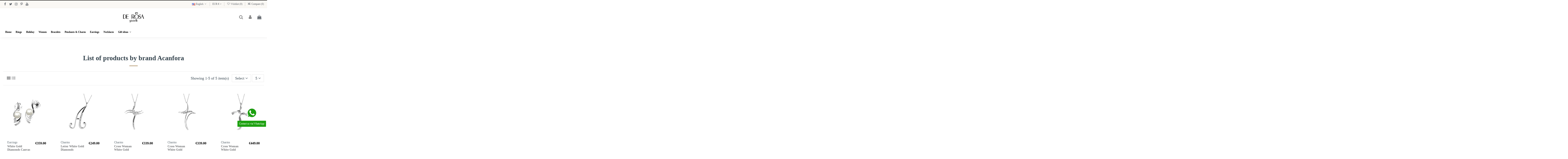

--- FILE ---
content_type: text/html; charset=utf-8
request_url: https://gioielliderosa.com/en/brand/3-acanfora
body_size: 14724
content:
<!doctype html>
<html lang="en">

<head>
    
        
  <meta charset="utf-8">


  <meta http-equiv="x-ua-compatible" content="ie=edge">



  


  
  



  <title>Acanfora</title>
  
    
  
  
    
  
  <meta name="description" content="">
  <meta name="keywords" content="">
    
    

  
          <link rel="alternate" href="https://gioielliderosa.com/it/brand/3-acanfora" hreflang="it">
            <link rel="alternate" href="https://gioielliderosa.com/it/brand/3-acanfora" hreflang="x-default">
                <link rel="alternate" href="https://gioielliderosa.com/en/brand/3-acanfora" hreflang="en-us">
                <link rel="alternate" href="https://gioielliderosa.com/gb/brand/3-acanfora" hreflang="en-gb">
                <link rel="alternate" href="https://gioielliderosa.com/es/brand/3-acanfora" hreflang="es-es">
                <link rel="alternate" href="https://gioielliderosa.com/de/brand/3-acanfora" hreflang="de-de">
                <link rel="alternate" href="https://gioielliderosa.com/fr/brand/3-acanfora" hreflang="fr-fr">
            

  
    <script type="application/ld+json">
  {
    "@context": "https://schema.org",
    "@id": "#store-organization",
    "@type": "Organization",
    "name" : "De Rosa Gioielli",
    "url" : "https://gioielliderosa.com/en/",
  
      "logo": {
        "@type": "ImageObject",
        "url":"https://gioielliderosa.com/img/logo-1765041597.jpg"
      }
      }
</script>

<script type="application/ld+json">
  {
    "@context": "https://schema.org",
    "@type": "WebPage",
    "isPartOf": {
      "@type": "WebSite",
      "url":  "https://gioielliderosa.com/en/",
      "name": "De Rosa Gioielli"
    },
    "name": "Acanfora",
    "url":  "https://gioielliderosa.com/en/brand/3-acanfora"
  }
</script>


  <script type="application/ld+json">
    {
      "@context": "https://schema.org",
      "@type": "BreadcrumbList",
      "itemListElement": [
                  {
            "@type": "ListItem",
            "position": 1,
            "name": "Home",
            "item": "https://gioielliderosa.com/en/"
          },              {
            "@type": "ListItem",
            "position": 2,
            "name": "Brands",
            "item": "https://gioielliderosa.com/en/brands"
          },              {
            "@type": "ListItem",
            "position": 3,
            "name": "Acanfora",
            "item": "https://gioielliderosa.com/en/brand/3-acanfora"
          }          ]
    }
  </script>


  

  
    <script type="application/ld+json">
  {
    "@context": "https://schema.org",
    "@type": "ItemList",
    "itemListElement": [
            {
        "@type": "ListItem",
        "position": 1,
        "name": "White Gold Diamonds Canvas Earrings White Gold Pearls",
        "url": "https://gioielliderosa.com/en/earrings/126-white-gold-diamonds-canvas-earrings-white-gold-pearls.html"
      },          {
        "@type": "ListItem",
        "position": 2,
        "name": "Letter White Gold Diamonds",
        "url": "https://gioielliderosa.com/en/charms/121-letter-white-gold-diamonds.html"
      },          {
        "@type": "ListItem",
        "position": 3,
        "name": "Cross Woman White Gold Diamonds",
        "url": "https://gioielliderosa.com/en/charms/74-cross-woman-white-gold-diamonds.html"
      },          {
        "@type": "ListItem",
        "position": 4,
        "name": "Cross Woman White Gold Diamonds",
        "url": "https://gioielliderosa.com/en/charms/73-cross-woman-white-gold-diamonds.html"
      },          {
        "@type": "ListItem",
        "position": 5,
        "name": "Cross Woman White Gold Diamonds",
        "url": "https://gioielliderosa.com/en/charms/72-cross-woman-white-gold-diamonds.html"
      }        ]
  }
</script>


  
    
  



    <meta property="og:title" content="Acanfora"/>
    <meta property="og:url" content="https://gioielliderosa.com/en/brand/3-acanfora"/>
    <meta property="og:site_name" content="De Rosa Gioielli"/>
    <meta property="og:description" content="">
    <meta property="og:type" content="website">


          <meta property="og:image" content="https://gioielliderosa.com/img/cms/logo-gioielli-de-rosa.png" />
      





      <meta name="viewport" content="initial-scale=1,user-scalable=no,maximum-scale=1,width=device-width">
  


  <meta name="theme-color" content="#ffffff">
  <meta name="msapplication-navbutton-color" content="#ffffff">


  <link rel="icon" type="image/vnd.microsoft.icon" href="https://gioielliderosa.com/img/favicon.ico?1765041597">
  <link rel="shortcut icon" type="image/x-icon" href="https://gioielliderosa.com/img/favicon.ico?1765041597">
      <link rel="apple-touch-icon" href="/img/cms/logo-de-rosa.png">
        <link rel="icon" sizes="192x192" href="/img/cms/logo-de-rosa.png">
  




    <link rel="stylesheet" href="https://gioielliderosa.com/themes/warehouse/assets/cache/theme-05f426709.css" type="text/css" media="all">




<link rel="preload" as="font"
      href="/themes/warehouse/assets/css/font-awesome/fonts/fontawesome-webfont.woff?v=4.7.0"
      type="font/woff" crossorigin="anonymous">
<link rel="preload" as="font"
      href="/themes/warehouse/assets/css/font-awesome/fonts/fontawesome-webfont.woff2?v=4.7.0"
      type="font/woff2" crossorigin="anonymous">


<link  rel="preload stylesheet"  as="style" href="/themes/warehouse/assets/css/font-awesome/css/font-awesome-preload.css"
       type="text/css" crossorigin="anonymous">





  

  <script>
        var IdxrcookiesConfigFront = {"urlAjax":"https:\/\/gioielliderosa.com\/en\/module\/idxcookies\/ajax?ajax=1&token=fda8a438b8a3608ebc7fa2de3865ff35","forceDialog":true,"userOptions":{"date":"2026-01-24 09:57:54","divColor":"#3b3b3b","textColor":"#ffffff","divPosition":"bottom","cookiesUrl":"https%3A%2F%2Fgioielliderosa.com%2Fit%2Fcontent%2F11-privacy-cookie-policy","cookiesUrlTitle":"Privacy & Cookie Policy","cookiesText":"<p><span style=\"vertical-align:inherit;\"><span style=\"vertical-align:inherit;\">Utilizziamo cookie propri e di terze parti per raccogliere informazioni per migliorare i nostri servizi e analizzare le tue abitudini di navigazione. <\/span><span style=\"vertical-align:inherit;\">Se continui a navigare, implica l'accettazione della loro installazione. <\/span><span style=\"vertical-align:inherit;\">Puoi configurare il tuo browser per impedirne l'installazione.<\/span><\/span><\/p>","cookiesInfoText":"<p><span style=\"vertical-align:inherit;\"><span style=\"vertical-align:inherit;\">Utilizziamo cookie propri e di terze parti per raccogliere informazioni per migliorare i nostri servizi e analizzare le tue abitudini di navigazione. <\/span><span style=\"vertical-align:inherit;\">Se continui a navigare, implica l'accettazione della loro installazione. <\/span><span style=\"vertical-align:inherit;\">Puoi configurare il tuo browser per impedirne l'installazione.<\/span><\/span><\/p>","cookieName":"idxcookiesWarningCheck","cookiePath":"\/","cookieDomain":"gioielliderosa.com","okText":"Accept","koText":"Reject","acceptSelectedText":"Accept selected","reject_button":true,"accept_selected_button":true,"fixed_button":"0","button_position":"right","reload":true,"blockUserNav":false},"audit":false,"audit_next_page":"","cookies_list":[{"id_cookie":"10","id_template":"0","domain":"http:\/\/gioielliderosa.com","name":"__atuvs","id_cookie_type":"0","id_shop":"1","module":null,"date_add":"2022-12-30 22:20:01","date_upd":"2022-12-30 22:20:01","imperative":false},{"id_cookie":"19","id_template":"0","domain":"http:\/\/gioielliderosa.com","name":"_gat","id_cookie_type":"0","id_shop":"1","module":null,"date_add":"2022-12-30 22:57:23","date_upd":"2022-12-30 22:57:23","imperative":false},{"id_cookie":"18","id_template":"0","domain":"http:\/\/gioielliderosa.com","name":"roundcube_sessauth","id_cookie_type":"0","id_shop":"1","module":null,"date_add":"2022-12-30 22:56:53","date_upd":"2022-12-30 22:56:53","imperative":false},{"id_cookie":"17","id_template":"0","domain":"http:\/\/gioielliderosa.com","name":"roundcube_sessid","id_cookie_type":"0","id_shop":"1","module":null,"date_add":"2022-12-30 22:56:53","date_upd":"2022-12-30 22:56:53","imperative":false},{"id_cookie":"16","id_template":"0","domain":"http:\/\/gioielliderosa.com","name":"webmailsession","id_cookie_type":"0","id_shop":"1","module":null,"date_add":"2022-12-30 22:56:53","date_upd":"2022-12-30 22:56:53","imperative":false},{"id_cookie":"15","id_template":"0","domain":"http:\/\/gioielliderosa.com","name":"roundcube_cookies","id_cookie_type":"0","id_shop":"1","module":null,"date_add":"2022-12-30 22:56:53","date_upd":"2022-12-30 22:56:53","imperative":false},{"id_cookie":"14","id_template":"0","domain":"http:\/\/gioielliderosa.com","name":"cpsession","id_cookie_type":"0","id_shop":"1","module":null,"date_add":"2022-12-30 22:56:53","date_upd":"2022-12-30 22:56:53","imperative":false},{"id_cookie":"13","id_template":"0","domain":"http:\/\/gioielliderosa.com","name":"timezone","id_cookie_type":"0","id_shop":"1","module":null,"date_add":"2022-12-30 22:56:53","date_upd":"2022-12-30 22:56:53","imperative":false},{"id_cookie":"12","id_template":"0","domain":"http:\/\/gioielliderosa.com","name":"_gid","id_cookie_type":"0","id_shop":"1","module":null,"date_add":"2022-12-30 22:56:53","date_upd":"2022-12-30 22:56:53","imperative":false},{"id_cookie":"11","id_template":"0","domain":"http:\/\/gioielliderosa.com","name":"_ga","id_cookie_type":"0","id_shop":"1","module":null,"date_add":"2022-12-30 22:56:53","date_upd":"2022-12-30 22:56:53","imperative":false},{"id_cookie":"1","id_template":"0","domain":"http:\/\/gioielliderosa.com","name":"PHPSESSID","id_cookie_type":"0","id_shop":"1","module":null,"date_add":"2022-12-30 22:19:47","date_upd":"2022-12-30 22:19:47","imperative":false},{"id_cookie":"9","id_template":"0","domain":"http:\/\/gioielliderosa.com","name":"PrestaShop-9c48961d79f0f7fa191d5f1ad4114b32","id_cookie_type":"0","id_shop":"1","module":null,"date_add":"2022-12-30 22:19:47","date_upd":"2022-12-30 22:19:47","imperative":false},{"id_cookie":"8","id_template":"0","domain":"http:\/\/gioielliderosa.com","name":"sf_redirect","id_cookie_type":"0","id_shop":"1","module":null,"date_add":"2022-12-30 22:19:47","date_upd":"2022-12-30 22:19:47","imperative":false},{"id_cookie":"7","id_template":"0","domain":"http:\/\/gioielliderosa.com","name":"__atuvc","id_cookie_type":"0","id_shop":"1","module":null,"date_add":"2022-12-30 22:19:47","date_upd":"2022-12-30 22:19:47","imperative":false},{"id_cookie":"6","id_template":"0","domain":"http:\/\/gioielliderosa.com","name":"_hjSessionUser_2868906","id_cookie_type":"0","id_shop":"1","module":null,"date_add":"2022-12-30 22:19:47","date_upd":"2022-12-30 22:19:47","imperative":false},{"id_cookie":"5","id_template":"0","domain":"http:\/\/gioielliderosa.com","name":"ajs_anonymous_id","id_cookie_type":"0","id_shop":"1","module":null,"date_add":"2022-12-30 22:19:47","date_upd":"2022-12-30 22:19:47","imperative":false},{"id_cookie":"4","id_template":"0","domain":"http:\/\/gioielliderosa.com","name":"ajs_user_id","id_cookie_type":"0","id_shop":"1","module":null,"date_add":"2022-12-30 22:19:47","date_upd":"2022-12-30 22:19:47","imperative":false},{"id_cookie":"3","id_template":"0","domain":"http:\/\/gioielliderosa.com","name":"PrestaShop-4337fe466aa3e29d4f383782abe69b53","id_cookie_type":"0","id_shop":"1","module":null,"date_add":"2022-12-30 22:19:47","date_upd":"2022-12-30 22:19:47","imperative":false},{"id_cookie":"2","id_template":"0","domain":"http:\/\/gioielliderosa.com","name":"cookielaw_module","id_cookie_type":"0","id_shop":"1","module":null,"date_add":"2022-12-30 22:19:47","date_upd":"2022-12-30 22:19:47","imperative":false}],"php_self":"manufacturer","id_product":null};
        var ajaxUrl = "\/modules\/idxcookies\/ajax.php";
        var ajax_gc = "https:\/\/gioielliderosa.com\/en\/process-giftcards?ajax=1";
        var dateOptions = {"noCalendar":false,"minDate":"today","dateFormat":"Y-m-d","monthSelectorType":"static","locale":"en"};
        var dynamicTranslations = {"messengerCopy":"Link copied! You will be redirected to Messenger. Please paste the link to share GiftCard product.","Fail":"Failed to copy the link.","facebookCopy":"Link copied! You will be redirected to Facebook. Please paste the link to share GiftCard product.","skypeCopy":"Link copied! You will be redirected to Skype. Please paste the link to share GiftCard Product.","twitterCopy":"Link copied! You will be redirected to Twitter. Please paste the link to share GiftCard product.","linkedinCopy":"Link copied! You will be redirected to Linkedin. Please paste the link to share GiftCard product.","envelopeCopy":"Link copied! You will be redirected to Gmail. Please paste the link to share GiftCard product.","whatsappCopy":"Link copied! You will be redirected to Whatsapp. Please paste the link to share GiftCard product."};
        var elementorFrontendConfig = {"isEditMode":"","stretchedSectionContainer":"","instagramToken":"","is_rtl":false,"ajax_csfr_token_url":"https:\/\/gioielliderosa.com\/en\/module\/iqitelementor\/Actions?process=handleCsfrToken&ajax=1"};
        var front_controller = "https:\/\/gioielliderosa.com\/en\/gift-cards?ajax=1";
        var giftType = false;
        var iqitTheme = {"rm_sticky":"down","rm_breakpoint":0,"op_preloader":"0","cart_style":"floating","cart_confirmation":"open","h_layout":"3","f_fixed":"","f_layout":"3","h_absolute":"0","h_sticky":"header","hw_width":"inherit","mm_content":"accordion","hm_submenu_width":"default","h_search_type":"box","pl_lazyload":true,"pl_infinity":true,"pl_rollover":true,"pl_crsl_autoplay":true,"pl_slider_ld":5,"pl_slider_d":4,"pl_slider_t":3,"pl_slider_p":2,"pp_thumbs":"bottom","pp_zoom":"modalzoom","pp_image_layout":"column","pp_tabs":"tabh","pl_grid_qty":false};
        var iqitcompare = {"nbProducts":0};
        var iqitcountdown_days = "d.";
        var iqitextendedproduct = {"speed":"70","hook":"modal"};
        var iqitfdc_from = 0;
        var iqitmegamenu = {"sticky":"false","containerSelector":"#wrapper > .container"};
        var iqitwishlist = {"nbProducts":0};
        var prestashop = {"cart":{"products":[],"totals":{"total":{"type":"total","label":"Total","amount":0,"value":"\u20ac0.00"},"total_including_tax":{"type":"total","label":"Total (tax incl.)","amount":0,"value":"\u20ac0.00"},"total_excluding_tax":{"type":"total","label":"Total (tax excl.)","amount":0,"value":"\u20ac0.00"}},"subtotals":{"products":{"type":"products","label":"Subtotal","amount":0,"value":"\u20ac0.00"},"discounts":null,"shipping":{"type":"shipping","label":"Shipping","amount":0,"value":""},"tax":null},"products_count":0,"summary_string":"0 items","vouchers":{"allowed":0,"added":[]},"discounts":[],"minimalPurchase":0,"minimalPurchaseRequired":""},"currency":{"id":1,"name":"Euro","iso_code":"EUR","iso_code_num":"978","sign":"\u20ac"},"customer":{"lastname":null,"firstname":null,"email":null,"birthday":null,"newsletter":null,"newsletter_date_add":null,"optin":null,"website":null,"company":null,"siret":null,"ape":null,"is_logged":false,"gender":{"type":null,"name":null},"addresses":[]},"language":{"name":"English (English)","iso_code":"en","locale":"en-US","language_code":"en-us","is_rtl":"0","date_format_lite":"m\/d\/Y","date_format_full":"m\/d\/Y H:i:s","id":2},"page":{"title":"","canonical":null,"meta":{"title":"Acanfora","description":"","keywords":"","robots":"index"},"page_name":"manufacturer","body_classes":{"lang-en":true,"lang-rtl":false,"country-IT":true,"currency-EUR":true,"layout-full-width":true,"page-manufacturer":true,"tax-display-enabled":true},"admin_notifications":[]},"shop":{"name":"De Rosa Gioielli","logo":"https:\/\/gioielliderosa.com\/img\/logo-1765041597.jpg","stores_icon":"https:\/\/gioielliderosa.com\/img\/logo_stores.png","favicon":"https:\/\/gioielliderosa.com\/img\/favicon.ico"},"urls":{"base_url":"https:\/\/gioielliderosa.com\/","current_url":"https:\/\/gioielliderosa.com\/en\/brand\/3-acanfora","shop_domain_url":"https:\/\/gioielliderosa.com","img_ps_url":"https:\/\/gioielliderosa.com\/img\/","img_cat_url":"https:\/\/gioielliderosa.com\/img\/c\/","img_lang_url":"https:\/\/gioielliderosa.com\/img\/l\/","img_prod_url":"https:\/\/gioielliderosa.com\/img\/p\/","img_manu_url":"https:\/\/gioielliderosa.com\/img\/m\/","img_sup_url":"https:\/\/gioielliderosa.com\/img\/su\/","img_ship_url":"https:\/\/gioielliderosa.com\/img\/s\/","img_store_url":"https:\/\/gioielliderosa.com\/img\/st\/","img_col_url":"https:\/\/gioielliderosa.com\/img\/co\/","img_url":"https:\/\/gioielliderosa.com\/themes\/warehouse\/assets\/img\/","css_url":"https:\/\/gioielliderosa.com\/themes\/warehouse\/assets\/css\/","js_url":"https:\/\/gioielliderosa.com\/themes\/warehouse\/assets\/js\/","pic_url":"https:\/\/gioielliderosa.com\/upload\/","pages":{"address":"https:\/\/gioielliderosa.com\/en\/address","addresses":"https:\/\/gioielliderosa.com\/en\/addresses","authentication":"https:\/\/gioielliderosa.com\/en\/login","cart":"https:\/\/gioielliderosa.com\/en\/cart","category":"https:\/\/gioielliderosa.com\/en\/index.php?controller=category","cms":"https:\/\/gioielliderosa.com\/en\/index.php?controller=cms","contact":"https:\/\/gioielliderosa.com\/en\/contact-us","discount":"https:\/\/gioielliderosa.com\/en\/discount","guest_tracking":"https:\/\/gioielliderosa.com\/en\/guest-tracking","history":"https:\/\/gioielliderosa.com\/en\/order-history","identity":"https:\/\/gioielliderosa.com\/en\/identity","index":"https:\/\/gioielliderosa.com\/en\/","my_account":"https:\/\/gioielliderosa.com\/en\/my-account","order_confirmation":"https:\/\/gioielliderosa.com\/en\/order-confirmation","order_detail":"https:\/\/gioielliderosa.com\/en\/index.php?controller=order-detail","order_follow":"https:\/\/gioielliderosa.com\/en\/order-follow","order":"https:\/\/gioielliderosa.com\/en\/order","order_return":"https:\/\/gioielliderosa.com\/en\/index.php?controller=order-return","order_slip":"https:\/\/gioielliderosa.com\/en\/credit-slip","pagenotfound":"https:\/\/gioielliderosa.com\/en\/page-not-found","password":"https:\/\/gioielliderosa.com\/en\/password-recovery","pdf_invoice":"https:\/\/gioielliderosa.com\/en\/index.php?controller=pdf-invoice","pdf_order_return":"https:\/\/gioielliderosa.com\/en\/index.php?controller=pdf-order-return","pdf_order_slip":"https:\/\/gioielliderosa.com\/en\/index.php?controller=pdf-order-slip","prices_drop":"https:\/\/gioielliderosa.com\/en\/prices-drop","product":"https:\/\/gioielliderosa.com\/en\/index.php?controller=product","search":"https:\/\/gioielliderosa.com\/en\/search","sitemap":"https:\/\/gioielliderosa.com\/en\/Sitemap","stores":"https:\/\/gioielliderosa.com\/en\/stores","supplier":"https:\/\/gioielliderosa.com\/en\/supplier","register":"https:\/\/gioielliderosa.com\/en\/login?create_account=1","order_login":"https:\/\/gioielliderosa.com\/en\/order?login=1"},"alternative_langs":{"it":"https:\/\/gioielliderosa.com\/it\/brand\/3-acanfora","en-us":"https:\/\/gioielliderosa.com\/en\/brand\/3-acanfora","en-gb":"https:\/\/gioielliderosa.com\/gb\/brand\/3-acanfora","es-es":"https:\/\/gioielliderosa.com\/es\/brand\/3-acanfora","de-de":"https:\/\/gioielliderosa.com\/de\/brand\/3-acanfora","fr-fr":"https:\/\/gioielliderosa.com\/fr\/brand\/3-acanfora"},"theme_assets":"\/themes\/warehouse\/assets\/","actions":{"logout":"https:\/\/gioielliderosa.com\/en\/?mylogout="},"no_picture_image":{"bySize":{"small_default":{"url":"https:\/\/gioielliderosa.com\/img\/p\/en-default-small_default.jpg","width":127,"height":127},"cart_default":{"url":"https:\/\/gioielliderosa.com\/img\/p\/en-default-cart_default.jpg","width":165,"height":162},"home_default":{"url":"https:\/\/gioielliderosa.com\/img\/p\/en-default-home_default.jpg","width":305,"height":305},"large_default":{"url":"https:\/\/gioielliderosa.com\/img\/p\/en-default-large_default.jpg","width":492,"height":492},"medium_default":{"url":"https:\/\/gioielliderosa.com\/img\/p\/en-default-medium_default.jpg","width":584,"height":584},"thickbox_default":{"url":"https:\/\/gioielliderosa.com\/img\/p\/en-default-thickbox_default.jpg","width":1422,"height":1422}},"small":{"url":"https:\/\/gioielliderosa.com\/img\/p\/en-default-small_default.jpg","width":127,"height":127},"medium":{"url":"https:\/\/gioielliderosa.com\/img\/p\/en-default-large_default.jpg","width":492,"height":492},"large":{"url":"https:\/\/gioielliderosa.com\/img\/p\/en-default-thickbox_default.jpg","width":1422,"height":1422},"legend":""}},"configuration":{"display_taxes_label":true,"display_prices_tax_incl":true,"is_catalog":false,"show_prices":true,"opt_in":{"partner":true},"quantity_discount":{"type":"price","label":"Unit price"},"voucher_enabled":0,"return_enabled":0},"field_required":[],"breadcrumb":{"links":[{"title":"Home","url":"https:\/\/gioielliderosa.com\/en\/"},{"title":"Brands","url":"https:\/\/gioielliderosa.com\/en\/brands"},{"title":"Acanfora","url":"https:\/\/gioielliderosa.com\/en\/brand\/3-acanfora"}],"count":3},"link":{"protocol_link":"https:\/\/","protocol_content":"https:\/\/"},"time":1769245074,"static_token":"3f64277c8b70dbed938f5c8cacb26f58","token":"fda8a438b8a3608ebc7fa2de3865ff35","debug":false};
        var prestashopFacebookAjaxController = "https:\/\/gioielliderosa.com\/en\/module\/ps_facebook\/Ajax";
        var preview_label = "Template Preview";
        var required_label = "is required";
        var select_template_label = "Select a Template";
        var temp_controller = "https:\/\/gioielliderosa.com\/en\/module\/giftcard\/tempvideo";
        var template_vars = {"{value}":"XXX","{shop_logo}":"","{gift_image}":"","{vcode}":"XXXXX-XXXXX","{giftcard_name}":"","{expire_date}":"X days","{shop_name}":"De Rosa Gioielli","{shop_url}":"https:\/\/gioielliderosa.com\/en\/","{sender}":" ","{rec_name}":"","{message}":"","{quantity}":1};
        var video_link_title = "Watch Video";
        var video_paragraph = "You recieved a video: ";
      </script>



          <style type="text/css">@media (max-width: 543px) { #blockcart-modal .modal-dialog { max-width: 400px; } #blockcart-modal .product-img { text-align: center; margin-bottom: 10px; } #blockcart-modal .product-img img { max-width: 60%; } } @media (min-width: 992px) { .line-left .elementor-heading-title { margin-top: 20px; position: relative; z-index: 1; text-align: right; overflow: hidden;
} .line-left .elementor-heading-title:before { position: absolute; top: 68%; overflow: hidden; width: 50%; height: 1px; content: '\a0'; background-color: #484848;
} .line-left .elementor-heading-title:before { margin-left: -55%; text-align: left;
} .line-left .elementor-heading-title span { line-height: 30px; padding-left: 10px;
} }
</style>
            <script async src="https://www.googletagmanager.com/gtag/js?id=G-NRYCX80KZV"></script>
<script>
  window.dataLayer = window.dataLayer || [];
  function gtag(){dataLayer.push(arguments);}
  gtag('js', new Date());
  gtag(
    'config',
    'G-NRYCX80KZV',
    {
      'debug_mode':false
                      }
  );
</script>

<script type="text/javascript">
	var ets_sc_close_title = 'Close';
	var customerCartLink = 'https://gioielliderosa.com/en/savemycart.html';
    var ETS_SC_LINK_SHOPPING_CART='https://gioielliderosa.com/en/module/ets_savemycart/cart';</script>
<style>
		#ets_sc_cart_save,
	#ets_sc_btn_share,
	#submit_cart,
	#submit_login,
	.btn.ets_sc_checkout,
	.btn.ets_sc_cancel,
	.btn.ets_sc_delete,
	.btn.ets_sc_load_this_cart,
	button[name="submitSend"]
	{
		 color: #ffffff; 		 background-color: #2fb5d2; 	}
	#ets_sc_cart_save:hover,
	#ets_sc_btn_share:hover,
	#submit_cart:hover,
	#submit_login:hover,
	.btn.ets_sc_checkout:hover,
	.btn.ets_sc_cancel:hover,
	.btn.ets_sc_delete:hover,
	.btn.ets_sc_load_this_cart:hover,
	button[name="submitSend"]:hover
	{
	 color: #ffffff; 	 background-color: #2592a9; 	}
	</style>



    
    </head>

    <body id="manufacturer" class="lang-en country-it currency-eur layout-full-width page-manufacturer tax-display-enabled body-desktop-header-style-w-3       customer-not-logged">


    




    


<main id="main-page-content"  >
    
            

    <header id="header" class="desktop-header-style-w-3">
        
            
  <div class="header-banner">
    
  </div>




            <nav class="header-nav">
        <div class="container">
    
        <div class="row justify-content-between">
            <div class="col col-auto col-md left-nav">
                 <div class="d-inline-block"> 

<ul class="social-links _topbar" itemscope itemtype="https://schema.org/Organization" itemid="#store-organization">
    <li class="facebook"><a itemprop="sameAs" href="https://www.facebook.com/gioielliartigianaliderosa/" target="_blank" rel="noreferrer noopener"><i class="fa fa-facebook fa-fw" aria-hidden="true"></i></a></li>  <li class="twitter"><a itemprop="sameAs" href="https://twitter.com/gioielliderosa" target="_blank" rel="noreferrer noopener"><i class="fa fa-twitter fa-fw" aria-hidden="true"></i></a></li>  <li class="instagram"><a itemprop="sameAs" href="https://www.instagram.com/gioielliderosa/" target="_blank" rel="noreferrer noopener"><i class="fa fa-instagram fa-fw" aria-hidden="true"></i></a></li>    <li class="pinterest"><a itemprop="sameAs" href="https://www.pinterest.it/jewelleryderosa/" target="_blank" rel="noreferrer noopener"><i class="fa fa-pinterest-p fa-fw" aria-hidden="true"></i></a></li>  <li class="youtube"><a href="https://www.youtube.com/@gioielliderosa4662" target="_blank" rel="noreferrer noopener"><i class="fa fa-youtube fa-fw" aria-hidden="true"></i></a></li>    </ul>

 </div>                 
            </div>
            <div class="col col-auto center-nav text-center">
                
             </div>
            <div class="col col-auto col-md right-nav text-right">
                

<div id="language_selector" class="d-inline-block">
    <div class="language-selector-wrapper d-inline-block">
        <div class="language-selector dropdown js-dropdown">
            <a class="expand-more" data-toggle="dropdown" data-iso-code="en"><img width="16" height="11" src="https://gioielliderosa.com/img/l/2.jpg" alt="English" class="img-fluid lang-flag" /> English <i class="fa fa-angle-down fa-fw" aria-hidden="true"></i></a>
            <div class="dropdown-menu">
                <ul>
                                            <li >
                            <a href="https://gioielliderosa.com/it/brand/3-acanfora" rel="alternate" hreflang="it"
                               class="dropdown-item"><img width="16" height="11" src="https://gioielliderosa.com/img/l/1.jpg" alt="Italiano" class="img-fluid lang-flag"  data-iso-code="it"/> Italiano</a>
                        </li>
                                            <li  class="current" >
                            <a href="https://gioielliderosa.com/en/brand/3-acanfora" rel="alternate" hreflang="en"
                               class="dropdown-item"><img width="16" height="11" src="https://gioielliderosa.com/img/l/2.jpg" alt="English" class="img-fluid lang-flag"  data-iso-code="en"/> English</a>
                        </li>
                                            <li >
                            <a href="https://gioielliderosa.com/gb/brand/3-acanfora" rel="alternate" hreflang="gb"
                               class="dropdown-item"><img width="16" height="11" src="https://gioielliderosa.com/img/l/3.jpg" alt="English GB" class="img-fluid lang-flag"  data-iso-code="gb"/> English GB</a>
                        </li>
                                            <li >
                            <a href="https://gioielliderosa.com/es/brand/3-acanfora" rel="alternate" hreflang="es"
                               class="dropdown-item"><img width="16" height="11" src="https://gioielliderosa.com/img/l/8.jpg" alt="Español" class="img-fluid lang-flag"  data-iso-code="es"/> Español</a>
                        </li>
                                            <li >
                            <a href="https://gioielliderosa.com/de/brand/3-acanfora" rel="alternate" hreflang="de"
                               class="dropdown-item"><img width="16" height="11" src="https://gioielliderosa.com/img/l/15.jpg" alt="Deutsch" class="img-fluid lang-flag"  data-iso-code="de"/> Deutsch</a>
                        </li>
                                            <li >
                            <a href="https://gioielliderosa.com/fr/brand/3-acanfora" rel="alternate" hreflang="fr"
                               class="dropdown-item"><img width="16" height="11" src="https://gioielliderosa.com/img/l/16.jpg" alt="Français" class="img-fluid lang-flag"  data-iso-code="fr"/> Français</a>
                        </li>
                                    </ul>
            </div>
        </div>
    </div>
</div>
<div id="currency_selector" class="d-inline-block">
    <div class="currency-selector dropdown js-dropdown d-inline-block">
        <a class="expand-more" data-toggle="dropdown">EUR  € <i class="fa fa-angle-down" aria-hidden="true"></i></a>
        <div class="dropdown-menu">
            <ul>
                                    <li >
                        <a title="Canadian Dollar" rel="nofollow" href="https://gioielliderosa.com/en/brand/3-acanfora?SubmitCurrency=1&amp;id_currency=60"
                           class="dropdown-item">CAD  $</a>
                    </li>
                                    <li >
                        <a title="Swiss Franc" rel="nofollow" href="https://gioielliderosa.com/en/brand/3-acanfora?SubmitCurrency=1&amp;id_currency=17"
                           class="dropdown-item">CHF </a>
                    </li>
                                    <li >
                        <a title="Chinese Yuan" rel="nofollow" href="https://gioielliderosa.com/en/brand/3-acanfora?SubmitCurrency=1&amp;id_currency=4"
                           class="dropdown-item">CNY  ¥</a>
                    </li>
                                    <li  class="current" >
                        <a title="Euro" rel="nofollow" href="https://gioielliderosa.com/en/brand/3-acanfora?SubmitCurrency=1&amp;id_currency=1"
                           class="dropdown-item">EUR  €</a>
                    </li>
                                    <li >
                        <a title="British Pound" rel="nofollow" href="https://gioielliderosa.com/en/brand/3-acanfora?SubmitCurrency=1&amp;id_currency=3"
                           class="dropdown-item">GBP  £</a>
                    </li>
                                    <li >
                        <a title="Hong Kong Dollar" rel="nofollow" href="https://gioielliderosa.com/en/brand/3-acanfora?SubmitCurrency=1&amp;id_currency=47"
                           class="dropdown-item">HKD  $</a>
                    </li>
                                    <li >
                        <a title="US Dollar" rel="nofollow" href="https://gioielliderosa.com/en/brand/3-acanfora?SubmitCurrency=1&amp;id_currency=2"
                           class="dropdown-item">USD  $</a>
                    </li>
                            </ul>
        </div>
    </div>
</div>
<div class="d-inline-block">
    <a href="//gioielliderosa.com/en/module/iqitwishlist/view">
        <i class="fa fa-heart-o fa-fw" aria-hidden="true"></i> Wishlist (<span
                id="iqitwishlist-nb"></span>)
    </a>
</div>
<div class="d-inline-block">
    <a href="//gioielliderosa.com/en/module/iqitcompare/comparator">
        <i class="fa fa-random fa-fw" aria-hidden="true"></i> <span>Compare (<span
                    id="iqitcompare-nb"></span>)</span>
    </a>
</div>

             </div>
        </div>

                        </div>
            </nav>
        



<div id="desktop-header" class="desktop-header-style-3">
    
            
<div class="header-top">
    <div id="desktop-header-container" class="container">
        <div class="row align-items-center">
                            <div class="col col-header-left">
                                        
                </div>
                <div class="col col-header-center text-center">
                    <div id="desktop_logo">
                        
  <a href="https://gioielliderosa.com/en/">
    <img class="logo img-fluid"
         src="https://gioielliderosa.com/img/logo-1765041597.jpg"
          srcset="/img/cms/logo-de-rosa.png 2x"         alt="De Rosa Gioielli"
         width="100"
         height="49"
    >
  </a>

                    </div>
                    
                </div>
                        <div class="col  col-header-right">
                <div class="row no-gutters justify-content-end">
                                            <div id="header-search-btn" class="col col-auto header-btn-w header-search-btn-w">
    <a data-toggle="dropdown" id="header-search-btn-drop"  class="header-btn header-search-btn" data-display="static">
        <i class="fa fa-search fa-fw icon" aria-hidden="true"></i>
        <span class="title">Search</span>
    </a>
            <div class="dropdown-content dropdown-menu dropdown-search">
            
<!-- Block search module TOP -->
<div id="search_widget" class="search-widget" data-search-controller-url="https://gioielliderosa.com/en/module/iqitsearch/searchiqit">
    <form method="get" action="https://gioielliderosa.com/en/module/iqitsearch/searchiqit">
        <div class="input-group">
            <input type="text" name="s" value="" data-all-text="Show all results"
                   data-blog-text="Blog post"
                   data-product-text="Product"
                   data-brands-text="Brand"
                   autocomplete="off" autocorrect="off" autocapitalize="off" spellcheck="false"
                   placeholder="Search our catalog" class="form-control form-search-control" />
            <button type="submit" class="search-btn">
                <i class="fa fa-search"></i>
            </button>
        </div>
    </form>
</div>
<!-- /Block search module TOP -->

        </div>
    </div>
                    
                    
                                            <div id="header-user-btn" class="col col-auto header-btn-w header-user-btn-w">
            <a href="https://gioielliderosa.com/en/my-account"
           title="Log in to your customer account"
           rel="nofollow" class="header-btn header-user-btn">
            <i class="fa fa-user fa-fw icon" aria-hidden="true"></i>
            <span class="title">Sign in</span>
        </a>
    </div>









                                        

                    

                                            
                                                    <div id="ps-shoppingcart-wrapper" class="col col-auto">
    <div id="ps-shoppingcart"
         class="header-btn-w header-cart-btn-w ps-shoppingcart dropdown">
         <div id="blockcart" class="blockcart cart-preview"
         data-refresh-url="//gioielliderosa.com/en/module/ps_shoppingcart/ajax">
        <a id="cart-toogle" class="cart-toogle header-btn header-cart-btn" data-toggle="dropdown" data-display="static">
            <i class="fa fa-shopping-bag fa-fw icon" aria-hidden="true"><span class="cart-products-count-btn  d-none">0</span></i>
            <span class="info-wrapper">
            <span class="title">Cart</span>
            <span class="cart-toggle-details">
            <span class="text-faded cart-separator"> / </span>
                            Empty
                        </span>
            </span>
        </a>
        <div id="_desktop_blockcart-content" class="dropdown-menu-custom dropdown-menu">
    <div id="blockcart-content" class="blockcart-content" >
        <div class="cart-title">
            <span class="modal-title">Shopping Cart</span>
            <button type="button" id="js-cart-close" class="close">
                <span>×</span>
            </button>
            <hr>
        </div>
                    <span class="no-items">There are no more items in your cart</span>
            </div>
</div> </div>




    </div>
</div>
                                                
                                    </div>
                
            </div>
            <div class="col-12">
                <div class="row">
                    
                </div>
            </div>
        </div>
    </div>
</div>
<div class="container iqit-megamenu-container"><div id="iqitmegamenu-wrapper" class="iqitmegamenu-wrapper iqitmegamenu-all">
	<div class="container container-iqitmegamenu">
		<div id="iqitmegamenu-horizontal" class="iqitmegamenu  clearfix" role="navigation">

						
			<nav id="cbp-hrmenu" class="cbp-hrmenu cbp-horizontal cbp-hrsub-narrow">
				<ul>
											<li id="cbp-hrmenu-tab-1"
							class="cbp-hrmenu-tab cbp-hrmenu-tab-1 ">
							<a href="https://gioielliderosa.com/en/" class="nav-link" 
										>
										

										<span class="cbp-tab-title">
											Home</span>
																			</a>
																</li>
												<li id="cbp-hrmenu-tab-2"
							class="cbp-hrmenu-tab cbp-hrmenu-tab-2 ">
							<a href="https://gioielliderosa.com/en/8-rings" class="nav-link" 
										>
										

										<span class="cbp-tab-title">
											Rings</span>
																			</a>
																</li>
												<li id="cbp-hrmenu-tab-3"
							class="cbp-hrmenu-tab cbp-hrmenu-tab-3 ">
							<a href="https://gioielliderosa.com/en/6-wedding-rings" class="nav-link" 
										>
										

										<span class="cbp-tab-title">
											Holiday</span>
																			</a>
																</li>
												<li id="cbp-hrmenu-tab-4"
							class="cbp-hrmenu-tab cbp-hrmenu-tab-4 ">
							<a href="https://gioielliderosa.com/en/9-engagements-rings" class="nav-link" 
										>
										

										<span class="cbp-tab-title">
											Women</span>
																			</a>
																</li>
												<li id="cbp-hrmenu-tab-5"
							class="cbp-hrmenu-tab cbp-hrmenu-tab-5 ">
							<a href="https://gioielliderosa.com/en/3-bracelets" class="nav-link" 
										>
										

										<span class="cbp-tab-title">
											Bracelets</span>
																			</a>
																</li>
												<li id="cbp-hrmenu-tab-6"
							class="cbp-hrmenu-tab cbp-hrmenu-tab-6 ">
							<a href="https://gioielliderosa.com/en/4-charms" class="nav-link" 
										>
										

										<span class="cbp-tab-title">
											Pendants & Charm</span>
																			</a>
																</li>
												<li id="cbp-hrmenu-tab-7"
							class="cbp-hrmenu-tab cbp-hrmenu-tab-7 ">
							<a href="https://gioielliderosa.com/en/7-earrings" class="nav-link" 
										>
										

										<span class="cbp-tab-title">
											Earrings</span>
																			</a>
																</li>
												<li id="cbp-hrmenu-tab-8"
							class="cbp-hrmenu-tab cbp-hrmenu-tab-8 ">
							<a href="https://gioielliderosa.com/en/5-necklaces" class="nav-link" 
										>
										

										<span class="cbp-tab-title">
											Necklaces</span>
																			</a>
																</li>
												<li id="cbp-hrmenu-tab-9"
							class="cbp-hrmenu-tab cbp-hrmenu-tab-9  cbp-has-submeu">
							<a href="https://gioielliderosa.com/en/10-gift-ideas" class="nav-link" 
										>
										

										<span class="cbp-tab-title">
											Gift ideas											<i class="fa fa-angle-down cbp-submenu-aindicator"></i></span>
																			</a>
																			<div class="cbp-hrsub col-5">
											<div class="cbp-hrsub-inner">
												<div class="container iqitmegamenu-submenu-container">
													
																																													




<div class="row menu_row menu-element  first_rows menu-element-id-1">
                

                                                




    <div class="col-6 cbp-menu-column cbp-menu-element menu-element-id-2 ">
        <div class="cbp-menu-column-inner">
                        
                
                
                    
                                                    <div class="row cbp-categories-row">
                                                                                                            <div class="col-12">
                                            <div class="cbp-category-link-w"><a href="https://gioielliderosa.com/en/10-gift-ideas"
                                                                                class="cbp-column-title nav-link cbp-category-title">Gift ideas</a>
                                                                                                                                                    
    <ul class="cbp-links cbp-category-tree"><li ><div class="cbp-category-link-w"><a href="https://gioielliderosa.com/en/14-gifts-for-friends">Gifts for friends</a></div></li><li ><div class="cbp-category-link-w"><a href="https://gioielliderosa.com/en/15-graduation-gifts">Graduation gifts</a></div></li><li ><div class="cbp-category-link-w"><a href="https://gioielliderosa.com/en/12-gifts-for-moms">Gifts for moms</a></div></li><li ><div class="cbp-category-link-w"><a href="https://gioielliderosa.com/en/16-gifts-for-birth">Gifts for birth</a></div></li><li ><div class="cbp-category-link-w"><a href="https://gioielliderosa.com/en/17-gifts-for-grandparents">Gifts for grandparents</a></div></li><li ><div class="cbp-category-link-w"><a href="https://gioielliderosa.com/en/11-gifts-for-dad">Gifts for dad</a></div></li><li ><div class="cbp-category-link-w"><a href="https://gioielliderosa.com/en/13-gifts-for-valentine-s-day">Gifts for Valentine&#039;s Day</a></div></li><li ><div class="cbp-category-link-w"><a href="https://gioielliderosa.com/en/18-gifts-for-teachers">Gifts for teachers</a></div></li><li ><div class="cbp-category-link-w"><a href="https://gioielliderosa.com/en/19-gifts-for-christmas">Gifts for Christmas</a></div></li><li ><div class="cbp-category-link-w"><a href="https://gioielliderosa.com/en/25-women-s-day-gifts">Women&#039;s Day Gifts</a></div></li></ul>

                                                                                            </div>
                                        </div>
                                                                                                </div>
                                            
                
            

            
            </div>    </div>
                            
                </div>
																													
																									</div>
											</div>
										</div>
																</li>
											</ul>
				</nav>
			</div>
		</div>
		<div id="sticky-cart-wrapper"></div>
	</div>

		<div id="_desktop_iqitmegamenu-mobile">
		<div id="iqitmegamenu-mobile"
			class="mobile-menu js-mobile-menu  h-100  d-flex flex-column">

			<div class="mm-panel__header  mobile-menu__header-wrapper px-2 py-2">
				<div class="mobile-menu__header js-mobile-menu__header">

					<button type="button" class="mobile-menu__back-btn js-mobile-menu__back-btn btn">
						<span aria-hidden="true" class="fa fa-angle-left  align-middle mr-4"></span>
						<span class="mobile-menu__title js-mobile-menu__title paragraph-p1 align-middle"></span>
					</button>
					
				</div>
				<button type="button" class="btn btn-icon mobile-menu__close js-mobile-menu__close" aria-label="Close"
					data-toggle="dropdown">
					<span aria-hidden="true" class="fa fa-times"></span>
				</button>
			</div>

			<div class="position-relative mobile-menu__content flex-grow-1 mx-c16 my-c24 ">
				<ul
					class="position-absolute h-100  w-100  m-0 mm-panel__scroller mobile-menu__scroller px-4 py-4">
					<li class="mobile-menu__above-content"></li>
													



			
	<li class="mobile-menu__tab  d-flex flex-wrap js-mobile-menu__tab"><a  href="https://gioielliderosa.com/en/"  class="flex-fill mobile-menu__link ">Home</a></li><li class="mobile-menu__tab  d-flex flex-wrap js-mobile-menu__tab"><a  href="https://gioielliderosa.com/en/3-bracelets"  class="flex-fill mobile-menu__link ">Bracelets</a></li><li class="mobile-menu__tab  d-flex flex-wrap js-mobile-menu__tab"><a  href="https://gioielliderosa.com/en/4-charms"  class="flex-fill mobile-menu__link ">Charms</a></li><li class="mobile-menu__tab  d-flex flex-wrap js-mobile-menu__tab"><a  href="https://gioielliderosa.com/en/5-necklaces"  class="flex-fill mobile-menu__link ">Necklaces</a></li><li class="mobile-menu__tab  d-flex flex-wrap js-mobile-menu__tab"><a  href="https://gioielliderosa.com/en/6-wedding-rings"  class="flex-fill mobile-menu__link ">Wedding Rings</a></li><li class="mobile-menu__tab  d-flex flex-wrap js-mobile-menu__tab"><a  href="https://gioielliderosa.com/en/9-engagements-rings"  class="flex-fill mobile-menu__link ">Engagements Rings</a></li><li class="mobile-menu__tab  d-flex flex-wrap js-mobile-menu__tab"><a  href="https://gioielliderosa.com/en/7-earrings"  class="flex-fill mobile-menu__link ">Earrings</a></li><li class="mobile-menu__tab  d-flex flex-wrap js-mobile-menu__tab"><a  href="https://gioielliderosa.com/en/8-rings"  class="flex-fill mobile-menu__link ">Rings</a></li><li class="mobile-menu__tab  d-flex flex-wrap js-mobile-menu__tab"><a  href="https://gioielliderosa.com/en/10-gift-ideas"  class="flex-fill mobile-menu__link js-mobile-menu__link-accordion--has-submenu  ">Gift ideas</a><span class="mobile-menu__arrow js-mobile-menu__link-accordion--has-submenu"><i class="fa fa-angle-down mobile-menu__expand-icon" aria-hidden="true"></i><i class="fa fa-angle-up mobile-menu__close-icon" aria-hidden="true"></i></span><div class="mobile-menu__tab-row-break"></div>
	<ul class="mobile-menu__submenu  mobile-menu__submenu--accordion js-mobile-menu__submenu"><li class="mobile-menu__tab  d-flex flex-wrap js-mobile-menu__tab"><a  href="https://gioielliderosa.com/en/14-gifts-for-friends"  class="flex-fill mobile-menu__link ">Gifts for friends</a></li><li class="mobile-menu__tab  d-flex flex-wrap js-mobile-menu__tab"><a  href="https://gioielliderosa.com/en/15-graduation-gifts"  class="flex-fill mobile-menu__link ">Graduation gifts</a></li><li class="mobile-menu__tab  d-flex flex-wrap js-mobile-menu__tab"><a  href="https://gioielliderosa.com/en/12-gifts-for-moms"  class="flex-fill mobile-menu__link ">Gifts for moms</a></li><li class="mobile-menu__tab  d-flex flex-wrap js-mobile-menu__tab"><a  href="https://gioielliderosa.com/en/16-gifts-for-birth"  class="flex-fill mobile-menu__link ">Gifts for birth</a></li><li class="mobile-menu__tab  d-flex flex-wrap js-mobile-menu__tab"><a  href="https://gioielliderosa.com/en/17-gifts-for-grandparents"  class="flex-fill mobile-menu__link ">Gifts for grandparents</a></li><li class="mobile-menu__tab  d-flex flex-wrap js-mobile-menu__tab"><a  href="https://gioielliderosa.com/en/11-gifts-for-dad"  class="flex-fill mobile-menu__link ">Gifts for dad</a></li><li class="mobile-menu__tab  d-flex flex-wrap js-mobile-menu__tab"><a  href="https://gioielliderosa.com/en/13-gifts-for-valentine-s-day"  class="flex-fill mobile-menu__link ">Gifts for Valentine&#039;s Day</a></li><li class="mobile-menu__tab  d-flex flex-wrap js-mobile-menu__tab"><a  href="https://gioielliderosa.com/en/18-gifts-for-teachers"  class="flex-fill mobile-menu__link ">Gifts for teachers</a></li><li class="mobile-menu__tab  d-flex flex-wrap js-mobile-menu__tab"><a  href="https://gioielliderosa.com/en/19-gifts-for-christmas"  class="flex-fill mobile-menu__link ">Gifts for Christmas</a></li><li class="mobile-menu__tab  d-flex flex-wrap js-mobile-menu__tab"><a  href="https://gioielliderosa.com/en/25-women-s-day-gifts"  class="flex-fill mobile-menu__link ">Women&#039;s Day Gifts</a></li></ul>	</li><li class="mobile-menu__tab  d-flex flex-wrap js-mobile-menu__tab"><a  href="https://gioielliderosa.com/en/content/category/2-offers-2024"  class="flex-fill mobile-menu__link js-mobile-menu__link-accordion--has-submenu  ">Offers 2024</a><span class="mobile-menu__arrow js-mobile-menu__link-accordion--has-submenu"><i class="fa fa-angle-down mobile-menu__expand-icon" aria-hidden="true"></i><i class="fa fa-angle-up mobile-menu__close-icon" aria-hidden="true"></i></span><div class="mobile-menu__tab-row-break"></div>
	<ul class="mobile-menu__submenu  mobile-menu__submenu--accordion js-mobile-menu__submenu"><li class="mobile-menu__tab  d-flex flex-wrap js-mobile-menu__tab"><a  href="https://gioielliderosa.com/en/content/12-offerte-per-san-valentino-2024"  class="flex-fill mobile-menu__link ">Offerte per San Valentino 2024</a></li><li class="mobile-menu__tab  d-flex flex-wrap js-mobile-menu__tab"><a  href="https://gioielliderosa.com/en/content/13-gioielli-per-lui-in-offerta-a-san-valentino-2024"  class="flex-fill mobile-menu__link ">Gioielli per Lui in Offerta a San Valentino 2024</a></li></ul>	</li>	
												<li class="mobile-menu__below-content"> </li>
				</ul>
			</div>

			<div class="js-top-menu-bottom mobile-menu__footer justify-content-between px-4 py-4">
				

			<div class="d-flex align-items-start mobile-menu__language-currency js-mobile-menu__language-currency">

			
									


<div class="mobile-menu__language-selector d-inline-block mr-4">
    English
    <div class="mobile-menu__language-currency-dropdown">
        <ul>
                          
                <li class="my-3">
                    <a href="https://gioielliderosa.com/it/8-anelli" rel="alternate" class="text-reset"
                        hreflang="it">
                            Italiano
                    </a>
                </li>
                                                                   
                <li class="my-3">
                    <a href="https://gioielliderosa.com/gb/8-rings" rel="alternate" class="text-reset"
                        hreflang="gb">
                            English GB
                    </a>
                </li>
                                          
                <li class="my-3">
                    <a href="https://gioielliderosa.com/es/8-anillos" rel="alternate" class="text-reset"
                        hreflang="es">
                            Español
                    </a>
                </li>
                                          
                <li class="my-3">
                    <a href="https://gioielliderosa.com/de/8-ringe" rel="alternate" class="text-reset"
                        hreflang="de">
                            Deutsch
                    </a>
                </li>
                                          
                <li class="my-3">
                    <a href="https://gioielliderosa.com/fr/8-anneaux" rel="alternate" class="text-reset"
                        hreflang="fr">
                            Français
                    </a>
                </li>
                                    </ul>
    </div>
</div>							

			
									

<div class="mobile-menu__currency-selector d-inline-block">
    EUR     €    <div class="mobile-menu__language-currency-dropdown">
        <ul>
                             
                <li class="my-3"> 
                    <a title="Canadian Dollar" rel="nofollow" href="https://gioielliderosa.com/en/8-rings?SubmitCurrency=1&amp;id_currency=60" class="text-reset">
                        CAD
                                                $                    </a>
                </li>
                                         
                <li class="my-3"> 
                    <a title="Swiss Franc" rel="nofollow" href="https://gioielliderosa.com/en/8-rings?SubmitCurrency=1&amp;id_currency=17" class="text-reset">
                        CHF
                                            </a>
                </li>
                                         
                <li class="my-3"> 
                    <a title="Chinese Yuan" rel="nofollow" href="https://gioielliderosa.com/en/8-rings?SubmitCurrency=1&amp;id_currency=4" class="text-reset">
                        CNY
                                                ¥                    </a>
                </li>
                                                                     
                <li class="my-3"> 
                    <a title="British Pound" rel="nofollow" href="https://gioielliderosa.com/en/8-rings?SubmitCurrency=1&amp;id_currency=3" class="text-reset">
                        GBP
                                                £                    </a>
                </li>
                                         
                <li class="my-3"> 
                    <a title="Hong Kong Dollar" rel="nofollow" href="https://gioielliderosa.com/en/8-rings?SubmitCurrency=1&amp;id_currency=47" class="text-reset">
                        HKD
                                                $                    </a>
                </li>
                                         
                <li class="my-3"> 
                    <a title="US Dollar" rel="nofollow" href="https://gioielliderosa.com/en/8-rings?SubmitCurrency=1&amp;id_currency=2" class="text-reset">
                        USD
                                                $                    </a>
                </li>
                                </ul>
    </div>
</div>							

			</div>


			<div class="mobile-menu__user">
			<a href="https://gioielliderosa.com/en/my-account" class="text-reset"><i class="fa fa-user" aria-hidden="true"></i>
				
									Sign in
								
			</a>
			</div>


			</div>
		</div>
	</div></div>


    </div>



    <div id="mobile-header" class="mobile-header-style-1">
                    <div id="mobile-header-sticky">
    <div class="container">
        <div class="mobile-main-bar">
            <div class="row no-gutters align-items-center row-mobile-header">
                <div class="col col-auto col-mobile-btn col-mobile-btn-menu col-mobile-menu-push js-col-mobile-menu-push">
                    <a class="m-nav-btn js-m-nav-btn-menu" data-toggle="dropdown" data-display="static"><i class="fa fa-bars" aria-hidden="true"></i>
                        <span>Menu</span></a>
                    <div id="mobile_menu_click_overlay"></div>
                    <div id="_mobile_iqitmegamenu-mobile" class="dropdown-menu-custom dropdown-menu"></div>
                </div>
                <div id="mobile-btn-search" class="col col-auto col-mobile-btn col-mobile-btn-search">
                    <a class="m-nav-btn" data-toggle="dropdown" data-display="static"><i class="fa fa-search" aria-hidden="true"></i>
                        <span>Search</span></a>
                    <div id="search-widget-mobile" class="dropdown-content dropdown-menu dropdown-mobile search-widget">
                        
                                                    
<!-- Block search module TOP -->
<form method="get" action="https://gioielliderosa.com/en/module/iqitsearch/searchiqit">
    <div class="input-group">
        <input type="text" name="s" value=""
               placeholder="Search"
               data-all-text="Show all results"
               data-blog-text="Blog post"
               data-product-text="Product"
               data-brands-text="Brand"
               autocomplete="off" autocorrect="off" autocapitalize="off" spellcheck="false"
               class="form-control form-search-control">
        <button type="submit" class="search-btn">
            <i class="fa fa-search"></i>
        </button>
    </div>
</form>
<!-- /Block search module TOP -->

                                                
                    </div>
                </div>
                <div class="col col-mobile-logo text-center">
                    
  <a href="https://gioielliderosa.com/en/">
    <img class="logo img-fluid"
         src="https://gioielliderosa.com/img/logo-1765041597.jpg"
          srcset="/img/cms/logo-de-rosa.png 2x"         alt="De Rosa Gioielli"
         width="100"
         height="49"
    >
  </a>

                </div>
                <div class="col col-auto col-mobile-btn col-mobile-btn-account">
                    <a href="https://gioielliderosa.com/en/my-account" class="m-nav-btn"><i class="fa fa-user" aria-hidden="true"></i>
                        <span>
                            
                                                            Sign in
                                                        
                        </span></a>
                </div>
                
                                <div class="col col-auto col-mobile-btn col-mobile-btn-cart ps-shoppingcart dropdown">
                    <div id="mobile-cart-wrapper">
                    <a id="mobile-cart-toogle"  class="m-nav-btn" data-toggle="dropdown" data-display="static"><i class="fa fa-shopping-bag mobile-bag-icon" aria-hidden="true"><span id="mobile-cart-products-count" class="cart-products-count cart-products-count-btn">
                                
                                                                    0
                                                                
                            </span></i>
                        <span>Cart</span></a>
                    <div id="_mobile_blockcart-content" class="dropdown-menu-custom dropdown-menu"></div>
                    </div>
                </div>
                            </div>
        </div>
    </div>
</div>            </div>



        
    </header>
    

    <section id="wrapper">
        
        

<nav data-depth="3" class="breadcrumb">
            <div class="container-fluid">
                <div class="row align-items-center">
                <div class="col">
                    <ol>
                        
                            


                                 
                                                                            <li>
                                            <a href="https://gioielliderosa.com/en/"><span>Home</span></a>
                                        </li>
                                                                    

                            


                                 
                                                                            <li>
                                            <a href="https://gioielliderosa.com/en/brands"><span>Brands</span></a>
                                        </li>
                                                                    

                            


                                 
                                                                            <li>
                                            <span>Acanfora</span>
                                        </li>
                                                                    

                                                    
                    </ol>
                </div>
                <div class="col col-auto"> </div>
            </div>
                    </div>
        </nav>


        <div id="inner-wrapper" class="container">
            
            
                
   <aside id="notifications">
        
        
        
      
  </aside>
              

            

                
    <div id="content-wrapper" class="js-content-wrapper">
        
        
    <section id="main">
        
    <h1 class="h1 page-title">
        <span>List of products by brand Acanfora</span></h1>

        


        

        <section id="products">
                            
                    <div id="">
                        
<div id="js-active-search-filters" class="hide">
    </div>
                    </div>
                
                <div id="">
                    
                        <div id="js-product-list-top" class="products-selection">
    <div class="row align-items-center justify-content-between small-gutters">
                    <div class="col col-auto facated-toggler"></div>
        
                                                                                                                                                                        
                                                         



                <div class="col view-switcher">
            <a href="https://gioielliderosa.com/en/brand/3-acanfora?order=product.reference.desc&productListView=grid" class="current js-search-link hidden-sm-down" data-button-action="change-list-view" data-view="grid"  rel="nofollow"><i class="fa fa-th" aria-hidden="true"></i></a>
            <a href="https://gioielliderosa.com/en/brand/3-acanfora?order=product.reference.desc&productListView=list" class=" js-search-link hidden-sm-down" data-button-action="change-list-view" data-view="list"  rel="nofollow"><i class="fa fa-th-list" aria-hidden="true"></i></a>
        </div>
            
                    <div class="col col-auto">
            <span class="showing hidden-sm-down">
            Showing 1-5 of 5 item(s)
            </span>
                
                    
<div class="products-sort-nb-dropdown products-sort-order dropdown">
    <a class="select-title expand-more form-control" rel="nofollow" data-toggle="dropdown" data-display="static" aria-haspopup="true" aria-expanded="false" aria-label="Sort by selection">
       <span class="select-title-name"> Select</span>
        <i class="fa fa-angle-down" aria-hidden="true"></i>
    </a>
    <div class="dropdown-menu">
                                <a
                    rel="nofollow"
                    href="https://gioielliderosa.com/en/brand/3-acanfora?order=product.sales.desc"
                    class="select-list dropdown-item js-search-link"
            >
                Sales, highest to lowest
            </a>
                                <a
                    rel="nofollow"
                    href="https://gioielliderosa.com/en/brand/3-acanfora?order=product.position.asc"
                    class="select-list dropdown-item js-search-link"
            >
                Relevance
            </a>
                                <a
                    rel="nofollow"
                    href="https://gioielliderosa.com/en/brand/3-acanfora?order=product.name.asc"
                    class="select-list dropdown-item js-search-link"
            >
                Name, A to Z
            </a>
                                <a
                    rel="nofollow"
                    href="https://gioielliderosa.com/en/brand/3-acanfora?order=product.name.desc"
                    class="select-list dropdown-item js-search-link"
            >
                Name, Z to A
            </a>
                                <a
                    rel="nofollow"
                    href="https://gioielliderosa.com/en/brand/3-acanfora?order=product.price.asc"
                    class="select-list dropdown-item js-search-link"
            >
                Price, low to high
            </a>
                                <a
                    rel="nofollow"
                    href="https://gioielliderosa.com/en/brand/3-acanfora?order=product.price.desc"
                    class="select-list dropdown-item js-search-link"
            >
                Price, high to low
            </a>
                                <a
                    rel="nofollow"
                    href="https://gioielliderosa.com/en/brand/3-acanfora?order=product.reference.asc"
                    class="select-list dropdown-item js-search-link"
            >
                Reference, A to Z
            </a>
                                <a
                    rel="nofollow"
                    href="https://gioielliderosa.com/en/brand/3-acanfora?order=product.reference.desc"
                    class="select-list dropdown-item js-search-link"
            >
                Reference, Z to A
            </a>
            </div>
</div>



<div class="products-sort-nb-dropdown products-nb-per-page dropdown">
    <a class="select-title expand-more form-control" rel="nofollow" data-toggle="dropdown" data-display="static" aria-haspopup="true" aria-expanded="false">
        5
        <i class="fa fa-angle-down" aria-hidden="true"></i>
    </a>
        <div class="dropdown-menu">
        <a
                rel="nofollow"
                href=" https://gioielliderosa.com/en/brand/3-acanfora?resultsPerPage=12"
                class="select-list dropdown-item js-search-link"
        >
            12
        </a>
        <a
                rel="nofollow"
                href=" https://gioielliderosa.com/en/brand/3-acanfora?resultsPerPage=24"
                class="select-list dropdown-item js-search-link"
        >
            24
        </a>
        <a
                rel="nofollow"
                href=" https://gioielliderosa.com/en/brand/3-acanfora?resultsPerPage=36"
                class="select-list dropdown-item js-search-link"
        >
            36
        </a>

        <a
                rel="nofollow"
                href=" https://gioielliderosa.com/en/brand/3-acanfora?resultsPerPage=99999"
                class="select-list dropdown-item js-search-link"
        >
            Show all
        </a>
     </div>
</div>

                
            </div>
            </div>
</div>

                    
                </div>

                
                                                       
                <div id="">
                    
                        <div id="facets-loader-icon"><i class="fa fa-circle-o-notch fa-spin"></i></div>
                        <div id="js-product-list">
    <div class="products row products-grid">
                    
                                    
    <div class="js-product-miniature-wrapper js-product-miniature-wrapper-126         col-6 col-md-4 col-lg-3 col-xl-15     ">
        <article
                class="product-miniature product-miniature-default product-miniature-grid product-miniature-layout-2 js-product-miniature"
                data-id-product="126"
                data-id-product-attribute="0"

        >

        
                        
    
    <div class="thumbnail-container">
        <a href="https://gioielliderosa.com/en/earrings/126-white-gold-diamonds-canvas-earrings-white-gold-pearls.html" class="thumbnail product-thumbnail">

                            <img
                                                    data-src="https://gioielliderosa.com/131-home_default/white-gold-diamonds-canvas-earrings-white-gold-pearls.jpg"
                            src="data:image/svg+xml,%3Csvg%20xmlns='http://www.w3.org/2000/svg'%20viewBox='0%200%20305%20305'%3E%3C/svg%3E"
                                                alt="White Gold Diamonds Canvas Earrings White Gold Pearls"
                        data-full-size-image-url="https://gioielliderosa.com/131-thickbox_default/white-gold-diamonds-canvas-earrings-white-gold-pearls.jpg"
                        width="305"
                        height="305"
                        class="img-fluid js-lazy-product-image lazy-product-image product-thumbnail-first  "
                >
                                                                                                                                                                
        </a>

        
            <ul class="product-flags js-product-flags">
                            </ul>
        

                
            <div class="product-functional-buttons product-functional-buttons-bottom">
                <div class="product-functional-buttons-links">
                    <a href="#" class="btn-iqitwishlist-add js-iqitwishlist-add"  data-id-product="126" data-id-product-attribute="0" data-token="3f64277c8b70dbed938f5c8cacb26f58"
   data-url="//gioielliderosa.com/en/module/iqitwishlist/actions" data-toggle="tooltip" title="Add to wishlist">
    <i class="fa fa-heart-o not-added" aria-hidden="true"></i> <i class="fa fa-heart added" aria-hidden="true"></i>
</a>
<a href="#" class="btn-iqitcompare-add js-iqitcompare-add"  data-id-product="126"
   data-url="//gioielliderosa.com/en/module/iqitcompare/actions" data-toggle="tooltip" title="Compare">
    <i class="fa fa-random" aria-hidden="true"></i>
</a>

                    
                        <a class="js-quick-view-iqit" href="#" data-link-action="quickview" data-toggle="tooltip"
                           title="Quick view">
                            <i class="fa fa-eye" aria-hidden="true"></i></a>
                    
                </div>
            </div>
        
        
                
            <div class="product-availability d-block">
                
            </div>
        
        
    </div>





<div class="product-description">

    
    <div class="row extra-small-gutters justify-content-end">
        <div class="col">
            
                                    <div class="product-category-name text-muted">Earrings</div>            

            
                <h2 class="h3 product-title">
                    <a href="https://gioielliderosa.com/en/earrings/126-white-gold-diamonds-canvas-earrings-white-gold-pearls.html">White Gold Diamonds Canvas Earrings White Gold Pearls</a>
                </h2>
            

            
                            

            
                            


            
                            

        </div>
        <div class="col col-auto product-miniature-right">

            
                                    <div class="product-price-and-shipping">
                        
                        <span class="product-price" content="359" aria-label="Price">
                                                                                          €359.00
                                                    </span>
                                                
                        
                    </div>
                            

            
                
            
        </div>
    </div>

    
        <div class="product-description-short text-muted">
            18kt white gold earrings with pearls and diamonds
        </div>
    

    
        <div class="product-add-cart js-product-add-cart-126-0" >

                
            <form action="https://gioielliderosa.com/en/cart" method="post">

            <input type="hidden" name="id_product" value="126">

           
                <input type="hidden" name="token" value="3f64277c8b70dbed938f5c8cacb26f58">
                <input type="hidden" name="id_product_attribute" value="0">
            <div class="input-group-add-cart">
                <input
                        type="number"
                        name="qty"
                        value="1"
                        class="form-control input-qty"
                        min="1"
                        max="100"                >

                <button
                        class="btn btn-product-list add-to-cart"
                        data-button-action="add-to-cart"
                        type="submit"
                                        ><i class="fa fa-shopping-bag fa-fw bag-icon"
                    aria-hidden="true"></i> <i class="fa fa-circle-o-notch fa-spin fa-fw spinner-icon" aria-hidden="true"></i> Add to cart
                </button>
            </div>
        </form>
    </div>    

    
        
    

</div>
        
        

            
        </article>
    </div>

                            
                    
                                    
    <div class="js-product-miniature-wrapper js-product-miniature-wrapper-121         col-6 col-md-4 col-lg-3 col-xl-15     ">
        <article
                class="product-miniature product-miniature-default product-miniature-grid product-miniature-layout-2 js-product-miniature"
                data-id-product="121"
                data-id-product-attribute="0"

        >

        
                        
    
    <div class="thumbnail-container">
        <a href="https://gioielliderosa.com/en/charms/121-letter-white-gold-diamonds.html" class="thumbnail product-thumbnail">

                            <img
                                                    data-src="https://gioielliderosa.com/123-home_default/letter-white-gold-diamonds.jpg"
                            src="data:image/svg+xml,%3Csvg%20xmlns='http://www.w3.org/2000/svg'%20viewBox='0%200%20305%20305'%3E%3C/svg%3E"
                                                alt="Letter White Gold Diamonds"
                        data-full-size-image-url="https://gioielliderosa.com/123-thickbox_default/letter-white-gold-diamonds.jpg"
                        width="305"
                        height="305"
                        class="img-fluid js-lazy-product-image lazy-product-image product-thumbnail-first  "
                >
                                                                                                                                                                            <img
                                        src="data:image/svg+xml,%3Csvg%20xmlns='http://www.w3.org/2000/svg'%20viewBox='0%200%20305%20305'%3E%3C/svg%3E"
                                        data-src="https://gioielliderosa.com/124-home_default/letter-white-gold-diamonds.jpg"
                                        width="305"
                                        height="305"
                                        alt="Letter White Gold Diamonds 2"
                                        class="img-fluid js-lazy-product-image lazy-product-image product-thumbnail-second"
                                >
                                                                                
        </a>

        
            <ul class="product-flags js-product-flags">
                            </ul>
        

                
            <div class="product-functional-buttons product-functional-buttons-bottom">
                <div class="product-functional-buttons-links">
                    <a href="#" class="btn-iqitwishlist-add js-iqitwishlist-add"  data-id-product="121" data-id-product-attribute="0" data-token="3f64277c8b70dbed938f5c8cacb26f58"
   data-url="//gioielliderosa.com/en/module/iqitwishlist/actions" data-toggle="tooltip" title="Add to wishlist">
    <i class="fa fa-heart-o not-added" aria-hidden="true"></i> <i class="fa fa-heart added" aria-hidden="true"></i>
</a>
<a href="#" class="btn-iqitcompare-add js-iqitcompare-add"  data-id-product="121"
   data-url="//gioielliderosa.com/en/module/iqitcompare/actions" data-toggle="tooltip" title="Compare">
    <i class="fa fa-random" aria-hidden="true"></i>
</a>

                    
                        <a class="js-quick-view-iqit" href="#" data-link-action="quickview" data-toggle="tooltip"
                           title="Quick view">
                            <i class="fa fa-eye" aria-hidden="true"></i></a>
                    
                </div>
            </div>
        
        
                
            <div class="product-availability d-block">
                
            </div>
        
        
    </div>





<div class="product-description">

    
    <div class="row extra-small-gutters justify-content-end">
        <div class="col">
            
                                    <div class="product-category-name text-muted">Charms</div>            

            
                <h2 class="h3 product-title">
                    <a href="https://gioielliderosa.com/en/charms/121-letter-white-gold-diamonds.html">Letter White Gold Diamonds</a>
                </h2>
            

            
                            

            
                            


            
                            

        </div>
        <div class="col col-auto product-miniature-right">

            
                                    <div class="product-price-and-shipping">
                        
                        <span class="product-price" content="249" aria-label="Price">
                                                                                          €249.00
                                                    </span>
                                                
                        
                    </div>
                            

            
                
            
        </div>
    </div>

    
        <div class="product-description-short text-muted">
            
        </div>
    

    
        <div class="product-add-cart js-product-add-cart-121-0" >

                
            <form action="https://gioielliderosa.com/en/cart" method="post">

            <input type="hidden" name="id_product" value="121">

           
                <input type="hidden" name="token" value="3f64277c8b70dbed938f5c8cacb26f58">
                <input type="hidden" name="id_product_attribute" value="0">
            <div class="input-group-add-cart">
                <input
                        type="number"
                        name="qty"
                        value="1"
                        class="form-control input-qty"
                        min="1"
                        max="100"                >

                <button
                        class="btn btn-product-list add-to-cart"
                        data-button-action="add-to-cart"
                        type="submit"
                                        ><i class="fa fa-shopping-bag fa-fw bag-icon"
                    aria-hidden="true"></i> <i class="fa fa-circle-o-notch fa-spin fa-fw spinner-icon" aria-hidden="true"></i> Add to cart
                </button>
            </div>
        </form>
    </div>    

    
        
    

</div>
        
        

            
        </article>
    </div>

                            
                    
                                    
    <div class="js-product-miniature-wrapper js-product-miniature-wrapper-74         col-6 col-md-4 col-lg-3 col-xl-15     ">
        <article
                class="product-miniature product-miniature-default product-miniature-grid product-miniature-layout-2 js-product-miniature"
                data-id-product="74"
                data-id-product-attribute="0"

        >

        
                        
    
    <div class="thumbnail-container">
        <a href="https://gioielliderosa.com/en/charms/74-cross-woman-white-gold-diamonds.html" class="thumbnail product-thumbnail">

                            <img
                                                    data-src="https://gioielliderosa.com/76-home_default/cross-woman-white-gold-diamonds.jpg"
                            src="data:image/svg+xml,%3Csvg%20xmlns='http://www.w3.org/2000/svg'%20viewBox='0%200%20305%20305'%3E%3C/svg%3E"
                                                alt="Cross Woman White Gold Diamonds"
                        data-full-size-image-url="https://gioielliderosa.com/76-thickbox_default/cross-woman-white-gold-diamonds.jpg"
                        width="305"
                        height="305"
                        class="img-fluid js-lazy-product-image lazy-product-image product-thumbnail-first  "
                >
                                                                                                                                                                
        </a>

        
            <ul class="product-flags js-product-flags">
                            </ul>
        

                
            <div class="product-functional-buttons product-functional-buttons-bottom">
                <div class="product-functional-buttons-links">
                    <a href="#" class="btn-iqitwishlist-add js-iqitwishlist-add"  data-id-product="74" data-id-product-attribute="0" data-token="3f64277c8b70dbed938f5c8cacb26f58"
   data-url="//gioielliderosa.com/en/module/iqitwishlist/actions" data-toggle="tooltip" title="Add to wishlist">
    <i class="fa fa-heart-o not-added" aria-hidden="true"></i> <i class="fa fa-heart added" aria-hidden="true"></i>
</a>
<a href="#" class="btn-iqitcompare-add js-iqitcompare-add"  data-id-product="74"
   data-url="//gioielliderosa.com/en/module/iqitcompare/actions" data-toggle="tooltip" title="Compare">
    <i class="fa fa-random" aria-hidden="true"></i>
</a>

                    
                        <a class="js-quick-view-iqit" href="#" data-link-action="quickview" data-toggle="tooltip"
                           title="Quick view">
                            <i class="fa fa-eye" aria-hidden="true"></i></a>
                    
                </div>
            </div>
        
        
                
            <div class="product-availability d-block">
                
            </div>
        
        
    </div>





<div class="product-description">

    
    <div class="row extra-small-gutters justify-content-end">
        <div class="col">
            
                                    <div class="product-category-name text-muted">Charms</div>            

            
                <h2 class="h3 product-title">
                    <a href="https://gioielliderosa.com/en/charms/74-cross-woman-white-gold-diamonds.html">Cross Woman White Gold Diamonds</a>
                </h2>
            

            
                            

            
                            


            
                            

        </div>
        <div class="col col-auto product-miniature-right">

            
                                    <div class="product-price-and-shipping">
                        
                        <span class="product-price" content="339" aria-label="Price">
                                                                                          €339.00
                                                    </span>
                                                
                        
                    </div>
                            

            
                
            
        </div>
    </div>

    
        <div class="product-description-short text-muted">
            
        </div>
    

    
        <div class="product-add-cart js-product-add-cart-74-0" >

                
            <form action="https://gioielliderosa.com/en/cart" method="post">

            <input type="hidden" name="id_product" value="74">

           
                <input type="hidden" name="token" value="3f64277c8b70dbed938f5c8cacb26f58">
                <input type="hidden" name="id_product_attribute" value="0">
            <div class="input-group-add-cart">
                <input
                        type="number"
                        name="qty"
                        value="1"
                        class="form-control input-qty"
                        min="1"
                        max="56"                >

                <button
                        class="btn btn-product-list add-to-cart"
                        data-button-action="add-to-cart"
                        type="submit"
                                        ><i class="fa fa-shopping-bag fa-fw bag-icon"
                    aria-hidden="true"></i> <i class="fa fa-circle-o-notch fa-spin fa-fw spinner-icon" aria-hidden="true"></i> Add to cart
                </button>
            </div>
        </form>
    </div>    

    
        
    

</div>
        
        

            
        </article>
    </div>

                            
                    
                                    
    <div class="js-product-miniature-wrapper js-product-miniature-wrapper-73         col-6 col-md-4 col-lg-3 col-xl-15     ">
        <article
                class="product-miniature product-miniature-default product-miniature-grid product-miniature-layout-2 js-product-miniature"
                data-id-product="73"
                data-id-product-attribute="0"

        >

        
                        
    
    <div class="thumbnail-container">
        <a href="https://gioielliderosa.com/en/charms/73-cross-woman-white-gold-diamonds.html" class="thumbnail product-thumbnail">

                            <img
                                                    data-src="https://gioielliderosa.com/75-home_default/cross-woman-white-gold-diamonds.jpg"
                            src="data:image/svg+xml,%3Csvg%20xmlns='http://www.w3.org/2000/svg'%20viewBox='0%200%20305%20305'%3E%3C/svg%3E"
                                                alt="Cross Woman White Gold Diamonds"
                        data-full-size-image-url="https://gioielliderosa.com/75-thickbox_default/cross-woman-white-gold-diamonds.jpg"
                        width="305"
                        height="305"
                        class="img-fluid js-lazy-product-image lazy-product-image product-thumbnail-first  "
                >
                                                                                                                                                                
        </a>

        
            <ul class="product-flags js-product-flags">
                            </ul>
        

                
            <div class="product-functional-buttons product-functional-buttons-bottom">
                <div class="product-functional-buttons-links">
                    <a href="#" class="btn-iqitwishlist-add js-iqitwishlist-add"  data-id-product="73" data-id-product-attribute="0" data-token="3f64277c8b70dbed938f5c8cacb26f58"
   data-url="//gioielliderosa.com/en/module/iqitwishlist/actions" data-toggle="tooltip" title="Add to wishlist">
    <i class="fa fa-heart-o not-added" aria-hidden="true"></i> <i class="fa fa-heart added" aria-hidden="true"></i>
</a>
<a href="#" class="btn-iqitcompare-add js-iqitcompare-add"  data-id-product="73"
   data-url="//gioielliderosa.com/en/module/iqitcompare/actions" data-toggle="tooltip" title="Compare">
    <i class="fa fa-random" aria-hidden="true"></i>
</a>

                    
                        <a class="js-quick-view-iqit" href="#" data-link-action="quickview" data-toggle="tooltip"
                           title="Quick view">
                            <i class="fa fa-eye" aria-hidden="true"></i></a>
                    
                </div>
            </div>
        
        
                
            <div class="product-availability d-block">
                
            </div>
        
        
    </div>





<div class="product-description">

    
    <div class="row extra-small-gutters justify-content-end">
        <div class="col">
            
                                    <div class="product-category-name text-muted">Charms</div>            

            
                <h2 class="h3 product-title">
                    <a href="https://gioielliderosa.com/en/charms/73-cross-woman-white-gold-diamonds.html">Cross Woman White Gold Diamonds</a>
                </h2>
            

            
                            

            
                            


            
                            

        </div>
        <div class="col col-auto product-miniature-right">

            
                                    <div class="product-price-and-shipping">
                        
                        <span class="product-price" content="339" aria-label="Price">
                                                                                          €339.00
                                                    </span>
                                                
                        
                    </div>
                            

            
                
            
        </div>
    </div>

    
        <div class="product-description-short text-muted">
            
        </div>
    

    
        <div class="product-add-cart js-product-add-cart-73-0" >

                
            <form action="https://gioielliderosa.com/en/cart" method="post">

            <input type="hidden" name="id_product" value="73">

           
                <input type="hidden" name="token" value="3f64277c8b70dbed938f5c8cacb26f58">
                <input type="hidden" name="id_product_attribute" value="0">
            <div class="input-group-add-cart">
                <input
                        type="number"
                        name="qty"
                        value="1"
                        class="form-control input-qty"
                        min="1"
                        max="56"                >

                <button
                        class="btn btn-product-list add-to-cart"
                        data-button-action="add-to-cart"
                        type="submit"
                                        ><i class="fa fa-shopping-bag fa-fw bag-icon"
                    aria-hidden="true"></i> <i class="fa fa-circle-o-notch fa-spin fa-fw spinner-icon" aria-hidden="true"></i> Add to cart
                </button>
            </div>
        </form>
    </div>    

    
        
    

</div>
        
        

            
        </article>
    </div>

                            
                    
                                    
    <div class="js-product-miniature-wrapper js-product-miniature-wrapper-72         col-6 col-md-4 col-lg-3 col-xl-15     ">
        <article
                class="product-miniature product-miniature-default product-miniature-grid product-miniature-layout-2 js-product-miniature"
                data-id-product="72"
                data-id-product-attribute="0"

        >

        
                        
    
    <div class="thumbnail-container">
        <a href="https://gioielliderosa.com/en/charms/72-cross-woman-white-gold-diamonds.html" class="thumbnail product-thumbnail">

                            <img
                                                    data-src="https://gioielliderosa.com/74-home_default/cross-woman-white-gold-diamonds.jpg"
                            src="data:image/svg+xml,%3Csvg%20xmlns='http://www.w3.org/2000/svg'%20viewBox='0%200%20305%20305'%3E%3C/svg%3E"
                                                alt="Cross Woman White Gold Diamonds"
                        data-full-size-image-url="https://gioielliderosa.com/74-thickbox_default/cross-woman-white-gold-diamonds.jpg"
                        width="305"
                        height="305"
                        class="img-fluid js-lazy-product-image lazy-product-image product-thumbnail-first  "
                >
                                                                                                                                                                
        </a>

        
            <ul class="product-flags js-product-flags">
                            </ul>
        

                
            <div class="product-functional-buttons product-functional-buttons-bottom">
                <div class="product-functional-buttons-links">
                    <a href="#" class="btn-iqitwishlist-add js-iqitwishlist-add"  data-id-product="72" data-id-product-attribute="0" data-token="3f64277c8b70dbed938f5c8cacb26f58"
   data-url="//gioielliderosa.com/en/module/iqitwishlist/actions" data-toggle="tooltip" title="Add to wishlist">
    <i class="fa fa-heart-o not-added" aria-hidden="true"></i> <i class="fa fa-heart added" aria-hidden="true"></i>
</a>
<a href="#" class="btn-iqitcompare-add js-iqitcompare-add"  data-id-product="72"
   data-url="//gioielliderosa.com/en/module/iqitcompare/actions" data-toggle="tooltip" title="Compare">
    <i class="fa fa-random" aria-hidden="true"></i>
</a>

                    
                        <a class="js-quick-view-iqit" href="#" data-link-action="quickview" data-toggle="tooltip"
                           title="Quick view">
                            <i class="fa fa-eye" aria-hidden="true"></i></a>
                    
                </div>
            </div>
        
        
                
            <div class="product-availability d-block">
                
            </div>
        
        
    </div>





<div class="product-description">

    
    <div class="row extra-small-gutters justify-content-end">
        <div class="col">
            
                                    <div class="product-category-name text-muted">Charms</div>            

            
                <h2 class="h3 product-title">
                    <a href="https://gioielliderosa.com/en/charms/72-cross-woman-white-gold-diamonds.html">Cross Woman White Gold Diamonds</a>
                </h2>
            

            
                            

            
                            


            
                            

        </div>
        <div class="col col-auto product-miniature-right">

            
                                    <div class="product-price-and-shipping">
                        
                        <span class="product-price" content="449" aria-label="Price">
                                                                                          €449.00
                                                    </span>
                                                
                        
                    </div>
                            

            
                
            
        </div>
    </div>

    
        <div class="product-description-short text-muted">
            
        </div>
    

    
        <div class="product-add-cart js-product-add-cart-72-0" >

                
            <form action="https://gioielliderosa.com/en/cart" method="post">

            <input type="hidden" name="id_product" value="72">

           
                <input type="hidden" name="token" value="3f64277c8b70dbed938f5c8cacb26f58">
                <input type="hidden" name="id_product_attribute" value="0">
            <div class="input-group-add-cart">
                <input
                        type="number"
                        name="qty"
                        value="1"
                        class="form-control input-qty"
                        min="1"
                        max="56"                >

                <button
                        class="btn btn-product-list add-to-cart"
                        data-button-action="add-to-cart"
                        type="submit"
                                        ><i class="fa fa-shopping-bag fa-fw bag-icon"
                    aria-hidden="true"></i> <i class="fa fa-circle-o-notch fa-spin fa-fw spinner-icon" aria-hidden="true"></i> Add to cart
                </button>
            </div>
        </form>
    </div>    

    
        
    

</div>
        
        

            
        </article>
    </div>

                            
            </div>

    
                                    <div class="hidden-xs-up">
<nav class="pagination">
    
            
</nav>

</div>
                        

</div>
                    
                </div>
                <div id="infinity-loader-icon"><i class="fa fa-circle-o-notch fa-spin"></i></div>
                <div>
                    
                        <div id="js-product-list-bottom"></div>                    
                </div>
                    
                    </section>
        
    </section>

        
    </div>


                

                

            
            
        </div>
        
    </section>
    
    <footer id="footer" class="js-footer">
        
            
  

<div id="footer-container-main" class="footer-container footer-style-3">
  <div class="container">
    <div class="row">
      
                    <div class="col col-md block block-toggle block-iqitlinksmanager block-iqitlinksmanager-2 block-links js-block-toggle">
            <h5 class="block-title"><span>Information</span></h5>
            <div class="block-content">
                <ul>
                                                                        <li>
                                <a
                                        href="https://gioielliderosa.com/en/content/4-about-us"
                                        title="Scoprite chi siamo"                                                                        >
                                    About Us
                                </a>
                            </li>
                                                                                                <li>
                                <a
                                        href="https://gioielliderosa.com/en/content/6-conditions-of-sale"
                                        title=""                                                                        >
                                    Conditions of sale
                                </a>
                            </li>
                                                                                                <li>
                                <a
                                        href="https://gioielliderosa.com/en/content/7-guarantees"
                                        title=""                                                                        >
                                    Guarantees
                                </a>
                            </li>
                                                                                                <li>
                                <a
                                        href="https://gioielliderosa.com/en/content/8-return-refund"
                                        title=""                                                                        >
                                    Return &amp; Refund
                                </a>
                            </li>
                                                                                                <li>
                                <a
                                        href="https://gioielliderosa.com/en/content/9-shipping-deliveries"
                                        title=""                                                                        >
                                    Shipping &amp; Deliveries
                                </a>
                            </li>
                                                                                                <li>
                                <a
                                        href="https://gioielliderosa.com/en/content/10-measurement-guide"
                                        title=""                                                                        >
                                    Measurement Guide
                                </a>
                            </li>
                                                                                                <li>
                                <a
                                        href="https://gioielliderosa.com/en/contact-us"
                                        title="Use our form to contact us"                                                                        >
                                    Contact us
                                </a>
                            </li>
                                                                                                <li>
                                <a
                                        href="https://gioielliderosa.com/en/blog"
                                                                                                                >
                                    Blog
                                </a>
                            </li>
                                                            </ul>
            </div>
        </div>
                <div class="col col-md block block-toggle block-iqitlinksmanager block-iqitlinksmanager-1 block-links js-block-toggle">
            <h5 class="block-title"><span>Category</span></h5>
            <div class="block-content">
                <ul>
                                                                        <li>
                                <a
                                        href="https://gioielliderosa.com/en/prices-drop"
                                        title="Our special products"                                                                        >
                                    Prices drop
                                </a>
                            </li>
                                                                                                <li>
                                <a
                                        href="https://gioielliderosa.com/en/8-rings"
                                                                                                                >
                                    Rings
                                </a>
                            </li>
                                                                                                <li>
                                <a
                                        href="https://gioielliderosa.com/en/9-engagements-rings"
                                                                                                                >
                                    Engagement Rings
                                </a>
                            </li>
                                                                                                <li>
                                <a
                                        href="https://gioielliderosa.com/en/3-bracelets"
                                                                                                                >
                                    Bracelets
                                </a>
                            </li>
                                                                                                <li>
                                <a
                                        href="https://gioielliderosa.com/en/4-charms"
                                                                                                                >
                                    Pendants
                                </a>
                            </li>
                                                                                                <li>
                                <a
                                        href="https://gioielliderosa.com/en/7-earrings"
                                                                                                                >
                                    Earrings
                                </a>
                            </li>
                                                                                                <li>
                                <a
                                        href="https://gioielliderosa.com/en/5-necklaces"
                                                                                                                >
                                    Necklaces
                                </a>
                            </li>
                                                                                                <li>
                                <a
                                        href="https://gioielliderosa.com/en/10-gift-ideas"
                                                                                                                >
                                    Gift ideas
                                </a>
                            </li>
                                                            </ul>
            </div>
        </div>
    
    <div class="col col-md block block-toggle block-iqitcontactpage js-block-toggle">
        <h5 class="block-title"><span>Contact us</span></h5>
        <div class="block-content">
            

    <div class="contact-rich">
             <strong>Gioielli De Rosa</strong>                        <div class="part">
                <div class="icon"><i class="fa fa-map-marker" aria-hidden="true"></i></div>
                <div class="data">Napoli </div>
            </div>
                                        <hr/>
                <div class="part">
                    <div class="icon"><i class="fa fa-phone" aria-hidden="true"></i></div>
                    <div class="data">
                        <a href="tel:3202624182">3202624182</a>
                    </div>
                </div>
                                        <hr/>
                <div class="part">
                    <div class="icon"><i class="fa fa-envelope-o" aria-hidden="true"></i></div>
                    <div class="data email">
                        <a href="mailto:info@gioielliderosa.com">info@gioielliderosa.com</a>
                    </div>
                </div>
                </div>

                            <hr/>
                <div class="part">
                    <p>REA number: NA - 921990 | VAT number: 07881791219</p>
                </div>
                    </div>
    </div>

<section class="product-notification" data-time="7000" data-cookie="12">
	<a href="javascript:void(0)" title="Close" class="notify-close">×</a>

						<div class="product-recommend">
				<div class="product-recommend-content">
					<div class="column-left col-sm-4">
						<a class="product-image" href="https://gioielliderosa.com/en/bracelets/332-rigid-birth-bracelet.html">
							<img src="https://gioielliderosa.com/338-home_default/rigid-birth-bracelet.jpg" alt="RIGID BIRTH Bracelet">
						</a>
					</div>

					<div class="column-right col-sm-8">
						<div class="customer-detail">Someone Purchased</div>
						<a class="product-name" href="https://gioielliderosa.com/en/bracelets/332-rigid-birth-bracelet.html">RIGID BIRTH Bracelet</a>					
						<div class="time-ago"> 3 minutes ago</div>
					</div>
				</div>
			</div>

			<div class="hide">
									<div
						class="data-product"
						data-id="332"
						data-image="https://gioielliderosa.com/338-home_default/rigid-birth-bracelet.jpg"
						data-url="https://gioielliderosa.com/en/bracelets/332-rigid-birth-bracelet.html"
						data-title="RIGID BIRTH Bracelet"
						data-alt="RIGID BIRTH Bracelet" 
						data-time=" 56 minutes ago"
						>
					</div>
									<div
						class="data-product"
						data-id="333"
						data-image="https://gioielliderosa.com/339-home_default/silver-grandma-coin-charm.jpg"
						data-url="https://gioielliderosa.com/en/charms/333-silver-grandma-coin-charm.html"
						data-title="Silver Grandma Coin Charm"
						data-alt="Silver Grandma Coin Charm" 
						data-time=" 29 minutes ago"
						>
					</div>
									<div
						class="data-product"
						data-id="334"
						data-image="https://gioielliderosa.com/340-home_default/rigid-birth-bracelet.jpg"
						data-url="https://gioielliderosa.com/en/bracelets/334-rigid-birth-bracelet.html"
						data-title="RIGID BIRTH Bracelet"
						data-alt="RIGID BIRTH Bracelet" 
						data-time=" 18 minutes ago"
						>
					</div>
									<div
						class="data-product"
						data-id="335"
						data-image="https://gioielliderosa.com/341-home_default/grandma-charm-in-925-silver.jpg"
						data-url="https://gioielliderosa.com/en/charms/335-grandma-charm-in-925-silver.html"
						data-title="GRANDMA Charm in 925 Silver"
						data-alt="GRANDMA Charm in 925 Silver" 
						data-time=" 36 minutes ago"
						>
					</div>
									<div
						class="data-product"
						data-id="336"
						data-image="https://gioielliderosa.com/342-home_default/grandchild-necklace.jpg"
						data-url="https://gioielliderosa.com/en/necklaces/336-grandchild-necklace.html"
						data-title="Grandchild necklace"
						data-alt="Grandchild necklace" 
						data-time=" 2 minutes ago"
						>
					</div>
									<div
						class="data-product"
						data-id="337"
						data-image="https://gioielliderosa.com/343-home_default/granddaughter-necklace.jpg"
						data-url="https://gioielliderosa.com/en/necklaces/337-granddaughter-necklace.html"
						data-title="Granddaughter necklace"
						data-alt="Granddaughter necklace" 
						data-time=" 44 minutes ago"
						>
					</div>
									<div
						class="data-product"
						data-id="338"
						data-image="https://gioielliderosa.com/344-home_default/infinity-grandmother.jpg"
						data-url="https://gioielliderosa.com/en/necklaces/338-infinity-grandmother.html"
						data-title="INFINITY - GRANDMOTHER"
						data-alt="INFINITY - GRANDMOTHER" 
						data-time=" 21 minutes ago"
						>
					</div>
									<div
						class="data-product"
						data-id="339"
						data-image="https://gioielliderosa.com/345-home_default/grandma-bracelet-in-silver.jpg"
						data-url="https://gioielliderosa.com/en/bracelets/339-grandma-bracelet-in-silver.html"
						data-title="GRANDMA bracelet in silver"
						data-alt="GRANDMA bracelet in silver" 
						data-time=" 45 minutes ago"
						>
					</div>
									<div
						class="data-product"
						data-id="340"
						data-image="https://gioielliderosa.com/346-home_default/grandfather-bracelet-in-silver.jpg"
						data-url="https://gioielliderosa.com/en/bracelets/340-grandfather-bracelet-in-silver.html"
						data-title="GRANDFATHER bracelet in silver"
						data-alt="GRANDFATHER bracelet in silver" 
						data-time=" 16 minutes ago"
						>
					</div>
									<div
						class="data-product"
						data-id="341"
						data-image="https://gioielliderosa.com/347-home_default/grandma-grandson-bracelet.jpg"
						data-url="https://gioielliderosa.com/en/gifts-for-grandparents/341-grandma-grandson-bracelet.html"
						data-title="Grandma - grandson bracelet"
						data-alt="Grandma - grandson bracelet" 
						data-time=" 41 minutes ago"
						>
					</div>
							</div>
		
			</section>

	<style type="text/css">
		.product-notification {
			bottom: 15px;
			left: 15px;
		}
	</style>
    
        <style>
            .ets_wa_whatsapp_block.right_center{
                right:0;
                bottom:50%;
            }
            .ets_wa_whatsapp_block.right_bottom{
                right:0;
                bottom:100px;
            }
            .ets_wa_whatsapp_block.left_center{
                left:0;
                bottom:50%;
            }
            .ets_wa_whatsapp_block.left_bottom{
                left:0;
                bottom:100px;
            }
        </style>
    
    <div class="ets_wa_whatsapp_block right_bottom">
        <a target="_blank" data-mobile-href="https://api.whatsapp.com/send?phone=393202624182&text=https://gioielliderosa.com/en/brand/3-acanfora" href="https://web.whatsapp.com/send?phone=393202624182&text=https://gioielliderosa.com/en/brand/3-acanfora">
            <img src="https://gioielliderosa.com/modules/ets_whatsapp/views/img/whatsapp.png" />
        </a>
                    <p class="ets_wa_title">Contact us via WhatsApp</p>
            </div>

      
    </div>
    <div class="row">
      
        
      
    </div>
  </div>
</div>

    
        <div id="footer-copyrights" class="_footer-copyrights-2 dropup">
            <div class="container">
                <div class="row">

                                            <div class="col-12 copyright-img ">
                            <img src="https://iqit-commerce.com/ps17/demo8/img/cms/lgpng.png" class="img-fluid" alt="Payments"/>
                        </div>
                    
                    
                                        <div class="col-12 block-social-links">
                        

<ul class="social-links _footer" itemscope itemtype="https://schema.org/Organization" itemid="#store-organization">
    <li class="facebook"><a itemprop="sameAs" href="https://www.facebook.com/gioielliartigianaliderosa/" target="_blank" rel="noreferrer noopener"><i class="fa fa-facebook fa-fw" aria-hidden="true"></i></a></li>  <li class="twitter"><a itemprop="sameAs" href="https://twitter.com/gioielliderosa" target="_blank" rel="noreferrer noopener"><i class="fa fa-twitter fa-fw" aria-hidden="true"></i></a></li>  <li class="instagram"><a itemprop="sameAs" href="https://www.instagram.com/gioielliderosa/" target="_blank" rel="noreferrer noopener"><i class="fa fa-instagram fa-fw" aria-hidden="true"></i></a></li>    <li class="pinterest"><a itemprop="sameAs" href="https://www.pinterest.it/jewelleryderosa/" target="_blank" rel="noreferrer noopener"><i class="fa fa-pinterest-p fa-fw" aria-hidden="true"></i></a></li>  <li class="youtube"><a href="https://www.youtube.com/@gioielliderosa4662" target="_blank" rel="noreferrer noopener"><i class="fa fa-youtube fa-fw" aria-hidden="true"></i></a></li>    </ul>

                    </div>
                    
                </div>
            </div>
        </div>
    

        
    </footer>

</main>


      <script src="https://gioielliderosa.com/themes/warehouse/assets/cache/bottom-b7da7e708.js" ></script>





    
<div id="iqitwishlist-modal" class="modal fade" tabindex="-1" role="dialog" aria-hidden="true">
    <div class="modal-dialog">
        <div class="modal-content">
            <div class="modal-header">
                <span class="modal-title">You need to login or create account</span>
                <button type="button" class="close" data-dismiss="modal" aria-label="Close">
                    <span aria-hidden="true">&times;</span>
                </button>
            </div>
            <div class="modal-body">
                <section class="login-form">
                   <p> Save products on your wishlist to buy them later or share with your friends.</p>
                    



  


  
      

    <form  id="login-form-modal" action="https://gioielliderosa.com/en/login"   method="post">

    <section>
      
                  
            


  
    <input type="hidden" name="back" value="">
  


          
                  
            


  <div class="form-group row align-items-center ">
    <label class="col-md-2 col-form-label required" for="field-email">
              Email
          </label>
    <div class="col-md-8">

      
        
          <input
            id="field-email"
            class="form-control"
            name="email"
            type="email"
            value=""
            autocomplete="email"                                    required          >
                  

      
      
              

    </div>

    <div class="col-md-2 form-control-comment">
      
              
    </div>
  </div>


          
                  
            


  <div class="form-group row align-items-center ">
    <label class="col-md-2 col-form-label required" for="field-password">
              Password
          </label>
    <div class="col-md-8">

      
        
          <div class="input-group js-parent-focus">
            <input id="field-password"
              class="form-control js-child-focus js-visible-password"
              name="password"
                   aria-label="Password input of at least 5 characters"
              title="At least 5 characters long"
              autocomplete="new-password"               type="password"
              value=""
              pattern=".{5,}"
              required            >
            <span class="input-group-append">
              <button
                class="btn btn-outline-secondary"
                type="button"
                data-action="show-password"
              >
               <i class="fa fa-eye-slash" aria-hidden="true"></i>
              </button>
            </span>
          </div>
        

      
      
              

    </div>

    <div class="col-md-2 form-control-comment">
      
              
    </div>
  </div>


          
              
      <div class="captcha_login form-group row required login page_manufacturer ver17">
            <label for="pa_captcha" class="col-md-3"></label>
        <div class="pa-captcha-inf col-md-6">
                    <div id="g-recaptcha-response-297763717"></div>
            </div>
    <div class="col-md-3 form-control-comment"></div></div><div class="forgot-password">
        <a href="https://gioielliderosa.com/en/password-recovery" rel="nofollow">
          Forgot your password?
        </a>
      </div>
    </section>

    
      <footer class="form-footer text-center clearfix">
        <input type="hidden" name="submitLogin" value="1">
        
          <button id="submit-login" class="btn btn-primary form-control-submit" data-link-action="sign-in" type="submit">Sign in</button>
        
      </footer>
    

  </form>
  


                </section>
                <hr/>
                
                    

<script type="text/javascript">
    
    function iqitSocialPopup(url) {
        var dualScreenLeft = window.screenLeft != undefined ? window.screenLeft : screen.left;
        var dualScreenTop = window.screenTop != undefined ? window.screenTop : screen.top;
        var width = window.innerWidth ? window.innerWidth : document.documentElement.clientWidth ? document.documentElement.clientWidth : screen.width;
        var height = window.innerHeight ? window.innerHeight : document.documentElement.clientHeight ? document.documentElement.clientHeight : screen.height;
        var left = ((width / 2) - (960 / 2)) + dualScreenLeft;
        var top = ((height / 2) - (600 / 2)) + dualScreenTop;
        var newWindow = window.open(url, '_blank', 'scrollbars=yes,top=' + top + ',left=' + left + ',width=960,height=600');
        if (window.focus) {
            newWindow.focus();
        }
    }
    
</script>

                
                <div class="no-account">
                    <a href="https://gioielliderosa.com/en/login?create_account=1" data-link-action="display-register-form">
                        No account? Create one here
                    </a>
                </div>
            </div>
        </div>
    </div>
</div>

<div id="iqitwishlist-notification" class="ns-box ns-effect-thumbslider ns-text-only">
    <div class="ns-box-inner">
        <div class="ns-content">
            <span class="ns-title"><i class="fa fa-check" aria-hidden="true"></i> <strong>Product added to wishlist</strong></span>
        </div>
    </div>
</div><div id="iqitcompare-notification" class="ns-box ns-effect-thumbslider ns-text-only">
    <div class="ns-box-inner">
        <div class="ns-content">
            <span class="ns-title"><i class="fa fa-check" aria-hidden="true"></i> <strong>Product added to compare.</strong></span>
        </div>
    </div>
</div>


<div id="iqitcompare-floating-wrapper">
</div>


<script type="text/javascript">
      document.addEventListener('DOMContentLoaded', function() {
        gtag("event", "view_item_list", {"send_to": "G-NRYCX80KZV", "item_list_id": "manufacturer", "item_list_name": "List of products by brand Acanfora", "items": [{"item_id":126,"item_name":"White Gold Diamonds Canvas Earrings White Gold Pearls","affiliation":"De Rosa Gioielli","index":0,"price":359,"quantity":1,"item_brand":"Acanfora","item_category":"Earrings","item_category2":"Gifts for Christmas"},{"item_id":121,"item_name":"Letter White Gold Diamonds","affiliation":"De Rosa Gioielli","index":1,"price":249,"quantity":1,"item_brand":"Acanfora","item_category":"Charms","item_category2":"Women's Day Gifts"},{"item_id":74,"item_name":"Cross Woman White Gold Diamonds","affiliation":"De Rosa Gioielli","index":2,"price":339,"quantity":1,"item_brand":"Acanfora","item_category":"Charms"},{"item_id":73,"item_name":"Cross Woman White Gold Diamonds","affiliation":"De Rosa Gioielli","index":3,"price":339,"quantity":1,"item_brand":"Acanfora","item_category":"Charms","item_category2":"Women's Day Gifts"},{"item_id":72,"item_name":"Cross Woman White Gold Diamonds","affiliation":"De Rosa Gioielli","index":4,"price":449,"quantity":1,"item_brand":"Acanfora","item_category":"Charms"}]});
            $('article[data-id-product="126"] a.quick-view').on(
                "click",
                function() {gtag("event", "select_item", {"send_to": "G-NRYCX80KZV", "item_list_id": "manufacturer", "item_list_name": "List of products by brand Acanfora", "items": [{"item_id":126,"item_name":"White Gold Diamonds Canvas Earrings White Gold Pearls","affiliation":"De Rosa Gioielli","index":0,"price":359,"quantity":1,"item_brand":"Acanfora","item_category":"Earrings","item_category2":"Gifts for Christmas"}]});}
            );
            
            $('article[data-id-product="121"] a.quick-view').on(
                "click",
                function() {gtag("event", "select_item", {"send_to": "G-NRYCX80KZV", "item_list_id": "manufacturer", "item_list_name": "List of products by brand Acanfora", "items": [{"item_id":121,"item_name":"Letter White Gold Diamonds","affiliation":"De Rosa Gioielli","index":1,"price":249,"quantity":1,"item_brand":"Acanfora","item_category":"Charms","item_category2":"Women's Day Gifts"}]});}
            );
            
            $('article[data-id-product="74"] a.quick-view').on(
                "click",
                function() {gtag("event", "select_item", {"send_to": "G-NRYCX80KZV", "item_list_id": "manufacturer", "item_list_name": "List of products by brand Acanfora", "items": [{"item_id":74,"item_name":"Cross Woman White Gold Diamonds","affiliation":"De Rosa Gioielli","index":2,"price":339,"quantity":1,"item_brand":"Acanfora","item_category":"Charms"}]});}
            );
            
            $('article[data-id-product="73"] a.quick-view').on(
                "click",
                function() {gtag("event", "select_item", {"send_to": "G-NRYCX80KZV", "item_list_id": "manufacturer", "item_list_name": "List of products by brand Acanfora", "items": [{"item_id":73,"item_name":"Cross Woman White Gold Diamonds","affiliation":"De Rosa Gioielli","index":3,"price":339,"quantity":1,"item_brand":"Acanfora","item_category":"Charms","item_category2":"Women's Day Gifts"}]});}
            );
            
            $('article[data-id-product="72"] a.quick-view').on(
                "click",
                function() {gtag("event", "select_item", {"send_to": "G-NRYCX80KZV", "item_list_id": "manufacturer", "item_list_name": "List of products by brand Acanfora", "items": [{"item_id":72,"item_name":"Cross Woman White Gold Diamonds","affiliation":"De Rosa Gioielli","index":4,"price":449,"quantity":1,"item_brand":"Acanfora","item_category":"Charms"}]});}
            );
            
      });
</script>



<button id="back-to-top">
    <i class="fa fa-angle-up" aria-hidden="true"></i>
</button>

<div id="cart-error-toast" class="toast ns-box ns-show ns-box-danger hide" role="alert" aria-live="assertive" aria-atomic="true" style="position: fixed; top: 2rem; right: 2rem; z-index: 999999;" data-delay="4000">
</div>




            




</body>

</html>